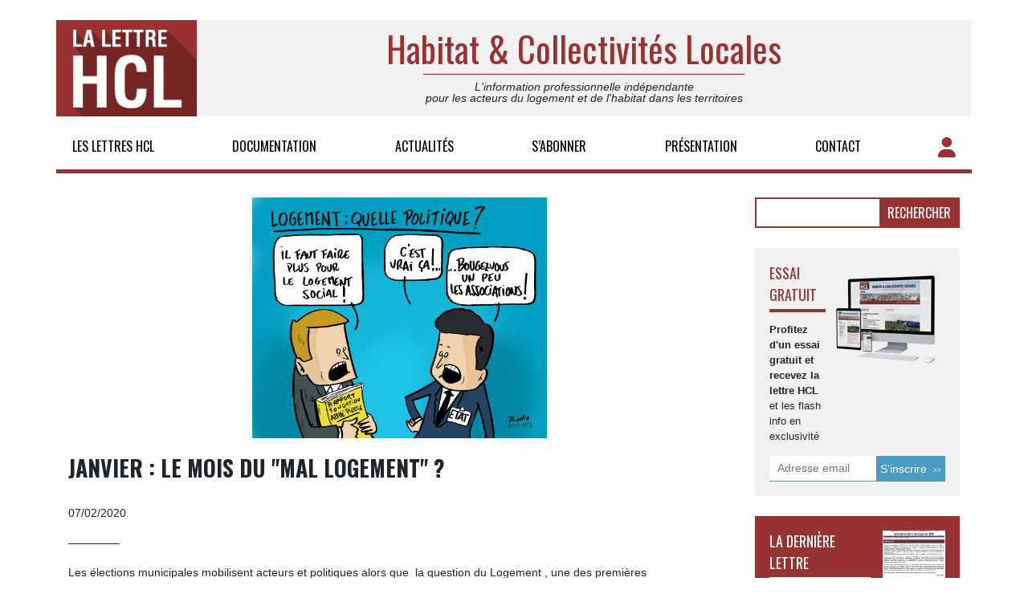

--- FILE ---
content_type: text/html; charset=UTF-8
request_url: https://www.habitat-collectivites-locales.info/janvier-le-mois-du-mal-logement/
body_size: 12633
content:
<!DOCTYPE html>
<html lang="fr">
<head>
	<!-- Google tag (gtag.js) -->
	<script async src="https://www.googletagmanager.com/gtag/js?id=G-5WB180NYB0"></script>
	<script>
	  window.dataLayer = window.dataLayer || [];
	  function gtag(){dataLayer.push(arguments);}
	  gtag('js', new Date());

	  gtag('config', 'G-5WB180NYB0');
	</script>
	<script src="https://www.google.com/recaptcha/api.js?render=6Lfaep4UAAAAAB__kACL0GM8_DQofa5SmB4Ts62C"></script>
    <meta charset="UTF-8">
    <meta http-equiv="X-UA-Compatible" content="IE=edge">
    <meta name="viewport" content="width=device-width, initial-scale=1, shrink-to-fit=no">
	<meta property="og:image" content="https://www.habitat-collectivites-locales.info/wp-content/uploads/2023/10/preview-1.png"/>

    
    <title>Janvier : le mois du &quot;mal logement&quot; ? - Habitat Collectivités Locales</title>

    <!-- Load Google Fonts -->
    <link rel="preconnect" href="https://fonts.googleapis.com">
    <link rel="preconnect" href="https://fonts.gstatic.com" crossorigin>
    <link href="https://fonts.googleapis.com/css2?family=Oswald:wght@200;400;700&display=swap" rel="stylesheet">
    <!-- Load FontAwesome -->
    <link rel="stylesheet" href="https://cdnjs.cloudflare.com/ajax/libs/font-awesome/6.1.1/css/all.min.css" integrity="sha512-KfkfwYDsLkIlwQp6LFnl8zNdLGxu9YAA1QvwINks4PhcElQSvqcyVLLD9aMhXd13uQjoXtEKNosOWaZqXgel0g==" crossorigin="anonymous" referrerpolicy="no-referrer" />

    <meta name='robots' content='index, follow, max-image-preview:large, max-snippet:-1, max-video-preview:-1' />

	<!-- This site is optimized with the Yoast SEO plugin v23.1 - https://yoast.com/wordpress/plugins/seo/ -->
	<link rel="canonical" href="https://www.habitat-collectivites-locales.info/janvier-le-mois-du-mal-logement/" />
	<meta property="og:locale" content="fr_FR" />
	<meta property="og:type" content="article" />
	<meta property="og:title" content="Janvier : le mois du &quot;mal logement&quot; ? - Habitat Collectivités Locales" />
	<meta property="og:description" content="Les élections municipales mobilisent acteurs et politiques alors que la question du Logement , une des premières préoccupations des Francais, ne semble guère émerger dans les débats actuels - à part les polémiques parisiennes ! Mais fin janvier, la Fondation Abbé Pierre et son traditionnel rapport, le 25ème cette année, nous rappellent quelques chiffres désolants (...)" />
	<meta property="og:url" content="https://www.habitat-collectivites-locales.info/janvier-le-mois-du-mal-logement/" />
	<meta property="og:site_name" content="Habitat Collectivités Locales" />
	<meta property="article:published_time" content="2020-02-07T07:37:28+00:00" />
	<meta name="author" content="lafusee" />
	<meta name="twitter:card" content="summary_large_image" />
	<meta name="twitter:label1" content="Écrit par" />
	<meta name="twitter:data1" content="lafusee" />
	<meta name="twitter:label2" content="Durée de lecture estimée" />
	<meta name="twitter:data2" content="5 minutes" />
	<script type="application/ld+json" class="yoast-schema-graph">{"@context":"https://schema.org","@graph":[{"@type":"Article","@id":"https://www.habitat-collectivites-locales.info/janvier-le-mois-du-mal-logement/#article","isPartOf":{"@id":"https://www.habitat-collectivites-locales.info/janvier-le-mois-du-mal-logement/"},"author":{"name":"lafusee","@id":"https://www.habitat-collectivites-locales.info/#/schema/person/ec7f0c4063b3ad27a85485d987adcac1"},"headline":"Janvier : le mois du &quot;mal logement&quot; ?","datePublished":"2020-02-07T07:37:28+00:00","dateModified":"2020-02-07T07:37:28+00:00","mainEntityOfPage":{"@id":"https://www.habitat-collectivites-locales.info/janvier-le-mois-du-mal-logement/"},"wordCount":941,"publisher":{"@id":"https://www.habitat-collectivites-locales.info/#organization"},"image":{"@id":"https://www.habitat-collectivites-locales.info/janvier-le-mois-du-mal-logement/#primaryimage"},"thumbnailUrl":"https://www.habitat-collectivites-locales.info/wp-content/uploads/2021/07/3361_1O-1.jpg","articleSection":["Actualités"],"inLanguage":"fr-FR"},{"@type":"WebPage","@id":"https://www.habitat-collectivites-locales.info/janvier-le-mois-du-mal-logement/","url":"https://www.habitat-collectivites-locales.info/janvier-le-mois-du-mal-logement/","name":"Janvier : le mois du &quot;mal logement&quot; ? - Habitat Collectivités Locales","isPartOf":{"@id":"https://www.habitat-collectivites-locales.info/#website"},"primaryImageOfPage":{"@id":"https://www.habitat-collectivites-locales.info/janvier-le-mois-du-mal-logement/#primaryimage"},"image":{"@id":"https://www.habitat-collectivites-locales.info/janvier-le-mois-du-mal-logement/#primaryimage"},"thumbnailUrl":"https://www.habitat-collectivites-locales.info/wp-content/uploads/2021/07/3361_1O-1.jpg","datePublished":"2020-02-07T07:37:28+00:00","dateModified":"2020-02-07T07:37:28+00:00","breadcrumb":{"@id":"https://www.habitat-collectivites-locales.info/janvier-le-mois-du-mal-logement/#breadcrumb"},"inLanguage":"fr-FR","potentialAction":[{"@type":"ReadAction","target":["https://www.habitat-collectivites-locales.info/janvier-le-mois-du-mal-logement/"]}]},{"@type":"ImageObject","inLanguage":"fr-FR","@id":"https://www.habitat-collectivites-locales.info/janvier-le-mois-du-mal-logement/#primaryimage","url":"https://www.habitat-collectivites-locales.info/wp-content/uploads/2021/07/3361_1O-1.jpg","contentUrl":"https://www.habitat-collectivites-locales.info/wp-content/uploads/2021/07/3361_1O-1.jpg","width":1200,"height":983},{"@type":"BreadcrumbList","@id":"https://www.habitat-collectivites-locales.info/janvier-le-mois-du-mal-logement/#breadcrumb","itemListElement":[{"@type":"ListItem","position":1,"name":"Accueil","item":"https://www.habitat-collectivites-locales.info/"},{"@type":"ListItem","position":2,"name":"Janvier : le mois du &quot;mal logement&quot; ?"}]},{"@type":"WebSite","@id":"https://www.habitat-collectivites-locales.info/#website","url":"https://www.habitat-collectivites-locales.info/","name":"Habitat Collectivités Locales","description":"L&#039;information professionnelle indépendante pour les acteurs du logement et de l&#039;habitat dans les territoires","publisher":{"@id":"https://www.habitat-collectivites-locales.info/#organization"},"potentialAction":[{"@type":"SearchAction","target":{"@type":"EntryPoint","urlTemplate":"https://www.habitat-collectivites-locales.info/?s={search_term_string}"},"query-input":"required name=search_term_string"}],"inLanguage":"fr-FR"},{"@type":"Organization","@id":"https://www.habitat-collectivites-locales.info/#organization","name":"Habitat & Collectivités Locales","url":"https://www.habitat-collectivites-locales.info/","logo":{"@type":"ImageObject","inLanguage":"fr-FR","@id":"https://www.habitat-collectivites-locales.info/#/schema/logo/image/","url":"https://www.habitat-collectivites-locales.info/wp-content/uploads/2022/06/logo_HCL.png","contentUrl":"https://www.habitat-collectivites-locales.info/wp-content/uploads/2022/06/logo_HCL.png","width":190,"height":130,"caption":"Habitat & Collectivités Locales"},"image":{"@id":"https://www.habitat-collectivites-locales.info/#/schema/logo/image/"}},{"@type":"Person","@id":"https://www.habitat-collectivites-locales.info/#/schema/person/ec7f0c4063b3ad27a85485d987adcac1","name":"lafusee","image":{"@type":"ImageObject","inLanguage":"fr-FR","@id":"https://www.habitat-collectivites-locales.info/#/schema/person/image/","url":"https://secure.gravatar.com/avatar/84d17715ac3ad5b074759e35ba69d19ca66843435a759986bf1318f15b9eb98a?s=96&d=mm&r=g","contentUrl":"https://secure.gravatar.com/avatar/84d17715ac3ad5b074759e35ba69d19ca66843435a759986bf1318f15b9eb98a?s=96&d=mm&r=g","caption":"lafusee"},"sameAs":["https://www.habitat-collectivites-locales.info"],"url":"https://www.habitat-collectivites-locales.info/author/lafusee/"}]}</script>
	<!-- / Yoast SEO plugin. -->


<link rel="alternate" title="oEmbed (JSON)" type="application/json+oembed" href="https://www.habitat-collectivites-locales.info/wp-json/oembed/1.0/embed?url=https%3A%2F%2Fwww.habitat-collectivites-locales.info%2Fjanvier-le-mois-du-mal-logement%2F" />
<link rel="alternate" title="oEmbed (XML)" type="text/xml+oembed" href="https://www.habitat-collectivites-locales.info/wp-json/oembed/1.0/embed?url=https%3A%2F%2Fwww.habitat-collectivites-locales.info%2Fjanvier-le-mois-du-mal-logement%2F&#038;format=xml" />
<style id='wp-img-auto-sizes-contain-inline-css' type='text/css'>
img:is([sizes=auto i],[sizes^="auto," i]){contain-intrinsic-size:3000px 1500px}
/*# sourceURL=wp-img-auto-sizes-contain-inline-css */
</style>
<style id='wp-emoji-styles-inline-css' type='text/css'>

	img.wp-smiley, img.emoji {
		display: inline !important;
		border: none !important;
		box-shadow: none !important;
		height: 1em !important;
		width: 1em !important;
		margin: 0 0.07em !important;
		vertical-align: -0.1em !important;
		background: none !important;
		padding: 0 !important;
	}
/*# sourceURL=wp-emoji-styles-inline-css */
</style>
<style id='wp-block-library-inline-css' type='text/css'>
:root{--wp-block-synced-color:#7a00df;--wp-block-synced-color--rgb:122,0,223;--wp-bound-block-color:var(--wp-block-synced-color);--wp-editor-canvas-background:#ddd;--wp-admin-theme-color:#007cba;--wp-admin-theme-color--rgb:0,124,186;--wp-admin-theme-color-darker-10:#006ba1;--wp-admin-theme-color-darker-10--rgb:0,107,160.5;--wp-admin-theme-color-darker-20:#005a87;--wp-admin-theme-color-darker-20--rgb:0,90,135;--wp-admin-border-width-focus:2px}@media (min-resolution:192dpi){:root{--wp-admin-border-width-focus:1.5px}}.wp-element-button{cursor:pointer}:root .has-very-light-gray-background-color{background-color:#eee}:root .has-very-dark-gray-background-color{background-color:#313131}:root .has-very-light-gray-color{color:#eee}:root .has-very-dark-gray-color{color:#313131}:root .has-vivid-green-cyan-to-vivid-cyan-blue-gradient-background{background:linear-gradient(135deg,#00d084,#0693e3)}:root .has-purple-crush-gradient-background{background:linear-gradient(135deg,#34e2e4,#4721fb 50%,#ab1dfe)}:root .has-hazy-dawn-gradient-background{background:linear-gradient(135deg,#faaca8,#dad0ec)}:root .has-subdued-olive-gradient-background{background:linear-gradient(135deg,#fafae1,#67a671)}:root .has-atomic-cream-gradient-background{background:linear-gradient(135deg,#fdd79a,#004a59)}:root .has-nightshade-gradient-background{background:linear-gradient(135deg,#330968,#31cdcf)}:root .has-midnight-gradient-background{background:linear-gradient(135deg,#020381,#2874fc)}:root{--wp--preset--font-size--normal:16px;--wp--preset--font-size--huge:42px}.has-regular-font-size{font-size:1em}.has-larger-font-size{font-size:2.625em}.has-normal-font-size{font-size:var(--wp--preset--font-size--normal)}.has-huge-font-size{font-size:var(--wp--preset--font-size--huge)}.has-text-align-center{text-align:center}.has-text-align-left{text-align:left}.has-text-align-right{text-align:right}.has-fit-text{white-space:nowrap!important}#end-resizable-editor-section{display:none}.aligncenter{clear:both}.items-justified-left{justify-content:flex-start}.items-justified-center{justify-content:center}.items-justified-right{justify-content:flex-end}.items-justified-space-between{justify-content:space-between}.screen-reader-text{border:0;clip-path:inset(50%);height:1px;margin:-1px;overflow:hidden;padding:0;position:absolute;width:1px;word-wrap:normal!important}.screen-reader-text:focus{background-color:#ddd;clip-path:none;color:#444;display:block;font-size:1em;height:auto;left:5px;line-height:normal;padding:15px 23px 14px;text-decoration:none;top:5px;width:auto;z-index:100000}html :where(.has-border-color){border-style:solid}html :where([style*=border-top-color]){border-top-style:solid}html :where([style*=border-right-color]){border-right-style:solid}html :where([style*=border-bottom-color]){border-bottom-style:solid}html :where([style*=border-left-color]){border-left-style:solid}html :where([style*=border-width]){border-style:solid}html :where([style*=border-top-width]){border-top-style:solid}html :where([style*=border-right-width]){border-right-style:solid}html :where([style*=border-bottom-width]){border-bottom-style:solid}html :where([style*=border-left-width]){border-left-style:solid}html :where(img[class*=wp-image-]){height:auto;max-width:100%}:where(figure){margin:0 0 1em}html :where(.is-position-sticky){--wp-admin--admin-bar--position-offset:var(--wp-admin--admin-bar--height,0px)}@media screen and (max-width:600px){html :where(.is-position-sticky){--wp-admin--admin-bar--position-offset:0px}}

/*# sourceURL=wp-block-library-inline-css */
</style><style id='global-styles-inline-css' type='text/css'>
:root{--wp--preset--aspect-ratio--square: 1;--wp--preset--aspect-ratio--4-3: 4/3;--wp--preset--aspect-ratio--3-4: 3/4;--wp--preset--aspect-ratio--3-2: 3/2;--wp--preset--aspect-ratio--2-3: 2/3;--wp--preset--aspect-ratio--16-9: 16/9;--wp--preset--aspect-ratio--9-16: 9/16;--wp--preset--color--black: #000000;--wp--preset--color--cyan-bluish-gray: #abb8c3;--wp--preset--color--white: #ffffff;--wp--preset--color--pale-pink: #f78da7;--wp--preset--color--vivid-red: #cf2e2e;--wp--preset--color--luminous-vivid-orange: #ff6900;--wp--preset--color--luminous-vivid-amber: #fcb900;--wp--preset--color--light-green-cyan: #7bdcb5;--wp--preset--color--vivid-green-cyan: #00d084;--wp--preset--color--pale-cyan-blue: #8ed1fc;--wp--preset--color--vivid-cyan-blue: #0693e3;--wp--preset--color--vivid-purple: #9b51e0;--wp--preset--gradient--vivid-cyan-blue-to-vivid-purple: linear-gradient(135deg,rgb(6,147,227) 0%,rgb(155,81,224) 100%);--wp--preset--gradient--light-green-cyan-to-vivid-green-cyan: linear-gradient(135deg,rgb(122,220,180) 0%,rgb(0,208,130) 100%);--wp--preset--gradient--luminous-vivid-amber-to-luminous-vivid-orange: linear-gradient(135deg,rgb(252,185,0) 0%,rgb(255,105,0) 100%);--wp--preset--gradient--luminous-vivid-orange-to-vivid-red: linear-gradient(135deg,rgb(255,105,0) 0%,rgb(207,46,46) 100%);--wp--preset--gradient--very-light-gray-to-cyan-bluish-gray: linear-gradient(135deg,rgb(238,238,238) 0%,rgb(169,184,195) 100%);--wp--preset--gradient--cool-to-warm-spectrum: linear-gradient(135deg,rgb(74,234,220) 0%,rgb(151,120,209) 20%,rgb(207,42,186) 40%,rgb(238,44,130) 60%,rgb(251,105,98) 80%,rgb(254,248,76) 100%);--wp--preset--gradient--blush-light-purple: linear-gradient(135deg,rgb(255,206,236) 0%,rgb(152,150,240) 100%);--wp--preset--gradient--blush-bordeaux: linear-gradient(135deg,rgb(254,205,165) 0%,rgb(254,45,45) 50%,rgb(107,0,62) 100%);--wp--preset--gradient--luminous-dusk: linear-gradient(135deg,rgb(255,203,112) 0%,rgb(199,81,192) 50%,rgb(65,88,208) 100%);--wp--preset--gradient--pale-ocean: linear-gradient(135deg,rgb(255,245,203) 0%,rgb(182,227,212) 50%,rgb(51,167,181) 100%);--wp--preset--gradient--electric-grass: linear-gradient(135deg,rgb(202,248,128) 0%,rgb(113,206,126) 100%);--wp--preset--gradient--midnight: linear-gradient(135deg,rgb(2,3,129) 0%,rgb(40,116,252) 100%);--wp--preset--font-size--small: 13px;--wp--preset--font-size--medium: 20px;--wp--preset--font-size--large: 36px;--wp--preset--font-size--x-large: 42px;--wp--preset--spacing--20: 0.44rem;--wp--preset--spacing--30: 0.67rem;--wp--preset--spacing--40: 1rem;--wp--preset--spacing--50: 1.5rem;--wp--preset--spacing--60: 2.25rem;--wp--preset--spacing--70: 3.38rem;--wp--preset--spacing--80: 5.06rem;--wp--preset--shadow--natural: 6px 6px 9px rgba(0, 0, 0, 0.2);--wp--preset--shadow--deep: 12px 12px 50px rgba(0, 0, 0, 0.4);--wp--preset--shadow--sharp: 6px 6px 0px rgba(0, 0, 0, 0.2);--wp--preset--shadow--outlined: 6px 6px 0px -3px rgb(255, 255, 255), 6px 6px rgb(0, 0, 0);--wp--preset--shadow--crisp: 6px 6px 0px rgb(0, 0, 0);}:where(.is-layout-flex){gap: 0.5em;}:where(.is-layout-grid){gap: 0.5em;}body .is-layout-flex{display: flex;}.is-layout-flex{flex-wrap: wrap;align-items: center;}.is-layout-flex > :is(*, div){margin: 0;}body .is-layout-grid{display: grid;}.is-layout-grid > :is(*, div){margin: 0;}:where(.wp-block-columns.is-layout-flex){gap: 2em;}:where(.wp-block-columns.is-layout-grid){gap: 2em;}:where(.wp-block-post-template.is-layout-flex){gap: 1.25em;}:where(.wp-block-post-template.is-layout-grid){gap: 1.25em;}.has-black-color{color: var(--wp--preset--color--black) !important;}.has-cyan-bluish-gray-color{color: var(--wp--preset--color--cyan-bluish-gray) !important;}.has-white-color{color: var(--wp--preset--color--white) !important;}.has-pale-pink-color{color: var(--wp--preset--color--pale-pink) !important;}.has-vivid-red-color{color: var(--wp--preset--color--vivid-red) !important;}.has-luminous-vivid-orange-color{color: var(--wp--preset--color--luminous-vivid-orange) !important;}.has-luminous-vivid-amber-color{color: var(--wp--preset--color--luminous-vivid-amber) !important;}.has-light-green-cyan-color{color: var(--wp--preset--color--light-green-cyan) !important;}.has-vivid-green-cyan-color{color: var(--wp--preset--color--vivid-green-cyan) !important;}.has-pale-cyan-blue-color{color: var(--wp--preset--color--pale-cyan-blue) !important;}.has-vivid-cyan-blue-color{color: var(--wp--preset--color--vivid-cyan-blue) !important;}.has-vivid-purple-color{color: var(--wp--preset--color--vivid-purple) !important;}.has-black-background-color{background-color: var(--wp--preset--color--black) !important;}.has-cyan-bluish-gray-background-color{background-color: var(--wp--preset--color--cyan-bluish-gray) !important;}.has-white-background-color{background-color: var(--wp--preset--color--white) !important;}.has-pale-pink-background-color{background-color: var(--wp--preset--color--pale-pink) !important;}.has-vivid-red-background-color{background-color: var(--wp--preset--color--vivid-red) !important;}.has-luminous-vivid-orange-background-color{background-color: var(--wp--preset--color--luminous-vivid-orange) !important;}.has-luminous-vivid-amber-background-color{background-color: var(--wp--preset--color--luminous-vivid-amber) !important;}.has-light-green-cyan-background-color{background-color: var(--wp--preset--color--light-green-cyan) !important;}.has-vivid-green-cyan-background-color{background-color: var(--wp--preset--color--vivid-green-cyan) !important;}.has-pale-cyan-blue-background-color{background-color: var(--wp--preset--color--pale-cyan-blue) !important;}.has-vivid-cyan-blue-background-color{background-color: var(--wp--preset--color--vivid-cyan-blue) !important;}.has-vivid-purple-background-color{background-color: var(--wp--preset--color--vivid-purple) !important;}.has-black-border-color{border-color: var(--wp--preset--color--black) !important;}.has-cyan-bluish-gray-border-color{border-color: var(--wp--preset--color--cyan-bluish-gray) !important;}.has-white-border-color{border-color: var(--wp--preset--color--white) !important;}.has-pale-pink-border-color{border-color: var(--wp--preset--color--pale-pink) !important;}.has-vivid-red-border-color{border-color: var(--wp--preset--color--vivid-red) !important;}.has-luminous-vivid-orange-border-color{border-color: var(--wp--preset--color--luminous-vivid-orange) !important;}.has-luminous-vivid-amber-border-color{border-color: var(--wp--preset--color--luminous-vivid-amber) !important;}.has-light-green-cyan-border-color{border-color: var(--wp--preset--color--light-green-cyan) !important;}.has-vivid-green-cyan-border-color{border-color: var(--wp--preset--color--vivid-green-cyan) !important;}.has-pale-cyan-blue-border-color{border-color: var(--wp--preset--color--pale-cyan-blue) !important;}.has-vivid-cyan-blue-border-color{border-color: var(--wp--preset--color--vivid-cyan-blue) !important;}.has-vivid-purple-border-color{border-color: var(--wp--preset--color--vivid-purple) !important;}.has-vivid-cyan-blue-to-vivid-purple-gradient-background{background: var(--wp--preset--gradient--vivid-cyan-blue-to-vivid-purple) !important;}.has-light-green-cyan-to-vivid-green-cyan-gradient-background{background: var(--wp--preset--gradient--light-green-cyan-to-vivid-green-cyan) !important;}.has-luminous-vivid-amber-to-luminous-vivid-orange-gradient-background{background: var(--wp--preset--gradient--luminous-vivid-amber-to-luminous-vivid-orange) !important;}.has-luminous-vivid-orange-to-vivid-red-gradient-background{background: var(--wp--preset--gradient--luminous-vivid-orange-to-vivid-red) !important;}.has-very-light-gray-to-cyan-bluish-gray-gradient-background{background: var(--wp--preset--gradient--very-light-gray-to-cyan-bluish-gray) !important;}.has-cool-to-warm-spectrum-gradient-background{background: var(--wp--preset--gradient--cool-to-warm-spectrum) !important;}.has-blush-light-purple-gradient-background{background: var(--wp--preset--gradient--blush-light-purple) !important;}.has-blush-bordeaux-gradient-background{background: var(--wp--preset--gradient--blush-bordeaux) !important;}.has-luminous-dusk-gradient-background{background: var(--wp--preset--gradient--luminous-dusk) !important;}.has-pale-ocean-gradient-background{background: var(--wp--preset--gradient--pale-ocean) !important;}.has-electric-grass-gradient-background{background: var(--wp--preset--gradient--electric-grass) !important;}.has-midnight-gradient-background{background: var(--wp--preset--gradient--midnight) !important;}.has-small-font-size{font-size: var(--wp--preset--font-size--small) !important;}.has-medium-font-size{font-size: var(--wp--preset--font-size--medium) !important;}.has-large-font-size{font-size: var(--wp--preset--font-size--large) !important;}.has-x-large-font-size{font-size: var(--wp--preset--font-size--x-large) !important;}
/*# sourceURL=global-styles-inline-css */
</style>

<style id='classic-theme-styles-inline-css' type='text/css'>
/*! This file is auto-generated */
.wp-block-button__link{color:#fff;background-color:#32373c;border-radius:9999px;box-shadow:none;text-decoration:none;padding:calc(.667em + 2px) calc(1.333em + 2px);font-size:1.125em}.wp-block-file__button{background:#32373c;color:#fff;text-decoration:none}
/*# sourceURL=/wp-includes/css/classic-themes.min.css */
</style>
<link rel='stylesheet' id='bootstrap-css' href='https://www.habitat-collectivites-locales.info/wp-content/themes/hcl/assets/css/bootstrap.min.css?ver=6.9' type='text/css' media='all' />
<link rel='stylesheet' id='layout-css' href='https://www.habitat-collectivites-locales.info/wp-content/themes/hcl/assets/css/layout.css?ver=6.9' type='text/css' media='all' />
<link rel='stylesheet' id='sidebar-css' href='https://www.habitat-collectivites-locales.info/wp-content/themes/hcl/assets/css/sidebar.css?ver=6.9' type='text/css' media='all' />
<link rel='stylesheet' id='page-css' href='https://www.habitat-collectivites-locales.info/wp-content/themes/hcl/assets/css/page.css?ver=6.9' type='text/css' media='all' />
<link rel='stylesheet' id='single-css' href='https://www.habitat-collectivites-locales.info/wp-content/themes/hcl/assets/css/single.css?ver=6.9' type='text/css' media='all' />
<link rel='stylesheet' id='login-widget-css' href='https://www.habitat-collectivites-locales.info/wp-content/themes/hcl/assets/css/widgets/login.css?ver=6.9' type='text/css' media='all' />
<link rel='stylesheet' id='search-widget-css' href='https://www.habitat-collectivites-locales.info/wp-content/themes/hcl/assets/css/widgets/search.css?ver=6.9' type='text/css' media='all' />
<link rel='stylesheet' id='subscribe-widget-css' href='https://www.habitat-collectivites-locales.info/wp-content/themes/hcl/assets/css/widgets/subscribe.css?ver=6.9' type='text/css' media='all' />
<link rel='stylesheet' id='last-letter-widget-css' href='https://www.habitat-collectivites-locales.info/wp-content/themes/hcl/assets/css/widgets/last-letter.css?ver=6.9' type='text/css' media='all' />
<link rel='stylesheet' id='last-news-widget-css' href='https://www.habitat-collectivites-locales.info/wp-content/themes/hcl/assets/css/widgets/last-news.css?ver=6.9' type='text/css' media='all' />
<link rel='stylesheet' id='socials-widget-css' href='https://www.habitat-collectivites-locales.info/wp-content/themes/hcl/assets/css/widgets/socials.css?ver=6.9' type='text/css' media='all' />
<link rel='stylesheet' id='home-css' href='https://www.habitat-collectivites-locales.info/wp-content/themes/hcl/assets/css/pages/home.css?ver=6.9' type='text/css' media='all' />
<link rel='stylesheet' id='letters-css' href='https://www.habitat-collectivites-locales.info/wp-content/themes/hcl/assets/css/pages/letters.css?ver=6.9' type='text/css' media='all' />
<link rel='stylesheet' id='documentation-css' href='https://www.habitat-collectivites-locales.info/wp-content/themes/hcl/assets/css/pages/documentation.css?ver=6.9' type='text/css' media='all' />
<link rel='stylesheet' id='news-css' href='https://www.habitat-collectivites-locales.info/wp-content/themes/hcl/assets/css/pages/news.css?ver=6.9' type='text/css' media='all' />
<link rel='stylesheet' id='subscribe-css' href='https://www.habitat-collectivites-locales.info/wp-content/themes/hcl/assets/css/pages/subscribe.css?ver=6.9' type='text/css' media='all' />
<link rel='stylesheet' id='search-css' href='https://www.habitat-collectivites-locales.info/wp-content/themes/hcl/assets/css/pages/search.css?ver=6.9' type='text/css' media='all' />
<script type="text/javascript" src="https://www.habitat-collectivites-locales.info/wp-includes/js/jquery/jquery.min.js?ver=3.7.1" id="jquery-core-js"></script>
<script type="text/javascript" src="https://www.habitat-collectivites-locales.info/wp-includes/js/jquery/jquery-migrate.min.js?ver=3.4.1" id="jquery-migrate-js"></script>
<link rel="https://api.w.org/" href="https://www.habitat-collectivites-locales.info/wp-json/" /><link rel="alternate" title="JSON" type="application/json" href="https://www.habitat-collectivites-locales.info/wp-json/wp/v2/posts/56900" /><link rel="EditURI" type="application/rsd+xml" title="RSD" href="https://www.habitat-collectivites-locales.info/xmlrpc.php?rsd" />
<meta name="generator" content="WordPress 6.9" />
<link rel='shortlink' href='https://www.habitat-collectivites-locales.info/?p=56900' />
<link rel="icon" href="https://www.habitat-collectivites-locales.info/wp-content/uploads/2022/05/cropped-favicon-32x32.png" sizes="32x32" />
<link rel="icon" href="https://www.habitat-collectivites-locales.info/wp-content/uploads/2022/05/cropped-favicon-192x192.png" sizes="192x192" />
<link rel="apple-touch-icon" href="https://www.habitat-collectivites-locales.info/wp-content/uploads/2022/05/cropped-favicon-180x180.png" />
<meta name="msapplication-TileImage" content="https://www.habitat-collectivites-locales.info/wp-content/uploads/2022/05/cropped-favicon-270x270.png" />
</head>
<body>
    <header class="header">
        <div class="container">
            <div class="row header__topbar">
                <div class="header__topbar__left">
                    <a href="/">
                        <img src="https://www.habitat-collectivites-locales.info/wp-content/themes/hcl/assets/img/logo.png" class="header__logo" alt="Logo Habitat Collectivités Locales" />
                    </a>
                </div>
                <div class="header__topbar__right">
                    <span class="header__topbar__title">Habitat & Collectivités Locales</span>
                    <hr class="header__topbar__separator" />
                    <p class="header__topbar__baseline">L'information professionnelle indépendante <br/> pour les acteurs du logement et de l'habitat dans les territoires</p>
                </div>
                <div class="header__topbar__right--mobile">
                    <i class="fa-solid fa-bars"></i>
                </div>
            </div>
            <div class="row header__navbar">
                <div class="menu-menu-principal-container"><ul id="menu-menu-principal" class="header__navigation"><li id="menu-item-32" class="menu-item menu-item-type-post_type menu-item-object-page menu-item-32"><a href="https://www.habitat-collectivites-locales.info/les-lettres-hcl/">Les lettres HCL</a></li>
<li id="menu-item-33" class="menu-item menu-item-type-post_type menu-item-object-page menu-item-33"><a href="https://www.habitat-collectivites-locales.info/documentation/">Documentation</a></li>
<li id="menu-item-42" class="menu-item menu-item-type-post_type menu-item-object-page menu-item-42"><a href="https://www.habitat-collectivites-locales.info/actualites/">Actualités</a></li>
<li id="menu-item-34" class="menu-item menu-item-type-post_type menu-item-object-page menu-item-34"><a href="https://www.habitat-collectivites-locales.info/sabonner/">S’abonner</a></li>
<li id="menu-item-35" class="menu-item menu-item-type-post_type menu-item-object-page menu-item-35"><a href="https://www.habitat-collectivites-locales.info/presentation/">Présentation</a></li>
<li id="menu-item-36" class="menu-item menu-item-type-post_type menu-item-object-page menu-item-36"><a href="https://www.habitat-collectivites-locales.info/contact/">Contact</a></li>
<li id="menu-item-58554" class="header__btn--mobile menu-item menu-item-type-post_type menu-item-object-page menu-item-58554"><a href="https://www.habitat-collectivites-locales.info/connexion/">Connexion</a></li>
</ul></div>                <a href="#" class="header__navbar__auth">
                    <i class="fa-solid fa-user"></i>
                </a>
            </div>
        </div>
    </header>

    <div class="header__navbar--mobile">
        <div class="menu-menu-principal-container"><ul id="menu-menu-principal-1" class="header__navigation--mobile"><li class="menu-item menu-item-type-post_type menu-item-object-page menu-item-32"><a href="https://www.habitat-collectivites-locales.info/les-lettres-hcl/">Les lettres HCL</a></li>
<li class="menu-item menu-item-type-post_type menu-item-object-page menu-item-33"><a href="https://www.habitat-collectivites-locales.info/documentation/">Documentation</a></li>
<li class="menu-item menu-item-type-post_type menu-item-object-page menu-item-42"><a href="https://www.habitat-collectivites-locales.info/actualites/">Actualités</a></li>
<li class="menu-item menu-item-type-post_type menu-item-object-page menu-item-34"><a href="https://www.habitat-collectivites-locales.info/sabonner/">S’abonner</a></li>
<li class="menu-item menu-item-type-post_type menu-item-object-page menu-item-35"><a href="https://www.habitat-collectivites-locales.info/presentation/">Présentation</a></li>
<li class="menu-item menu-item-type-post_type menu-item-object-page menu-item-36"><a href="https://www.habitat-collectivites-locales.info/contact/">Contact</a></li>
<li class="header__btn--mobile menu-item menu-item-type-post_type menu-item-object-page menu-item-58554"><a href="https://www.habitat-collectivites-locales.info/connexion/">Connexion</a></li>
</ul></div>    </div>
<div class="container">
    <div class="row">
        <div class="col-md-9">
            <img src="https://www.habitat-collectivites-locales.info/wp-content/uploads/2021/07/3361_1O-1.jpg" class="single__thumbnail" alt="Illustration de l'article">
            <h1 class="single__title">Janvier : le mois du &quot;mal logement&quot; ?</h1>
            <div class="single__content">
                <p>07/02/2020</p>
<p>&#8212;&#8212;&#8212;&#8212;&#8211;</p>
<p>Les élections municipales mobilisent acteurs et politiques alors que  la question du Logement , une des premières préoccupations des Francais,  ne semble guère émerger dans les débats actuels &#8211; à part les polémiques parisiennes  ! Mais fin janvier, la Fondation Abbé Pierre et son traditionnel rapport, le 25ème cette année, nous rappellent quelques chiffres désolants (&#8230;)</p>
<p>Bref, voici les éditos de la Lettre HCL de ce début 2020.</p>
<p>&#8212;&#8212;</p>
<p><strong>Editorial Lettre HCL 509 du 13/01/2020</strong></p>
<p>On entre en phase très concrète de campagne pour les municipales (et leur corollaire « communautaire ») et l’on voit bien que le Logement, souvent, est un sujet majeur en zone urbaine : les exemples de Paris et Marseille l’illustrent. Hélas, il faut de la polémique pour que le thème émerge dans le débat public. Hausse des prix ici, habitat indigne là… et quelques contradictions que relève justement le crayon de Rodho !</p>
<p>Les rapports entre l’Etat central et les collectivités sont à nouveau au menu avec le projet de loi dit 3D qui serait mis en consultation de manière inédite selon la ministre Jacqueline Gourault. Ce n’est pas gagné si on en croit l’Adcf (les Communautés de France) au moins pour ce qui est de la politique Logement (lire le court article en rubrique « Réforme des institutions locales »).</p>
<p>Et puis, le début d’an neuf n’est pas que l’occasion des vœux (et cérémonies plus ou moins sobres), c’est aussi le moment de faire le point sur certains sujets. Notre « petit » dossier de la semaine est consacré aux regroupements de bailleurs : ça avance et il y a même des surprises !</p>
<p>&#8212;&#8212;&#8212;&#8212;&#8212;&#8212;&#8212;&#8212;&#8212;&#8212;&#8212;&#8212;&#8212;-</p>
<p><strong>Editorial Lettre HCL 510 du 20/01/2020</strong></p>
<p>Une semaine qui aura été calme malgré les polémiques (nouvelles) du moment : la proposition de la Fnaim d’un fichier des locataires mauvais payeurs, le séquestre « obligatoire » du dépôt de garantie locatif chez un professionnel de l’immobilier imaginé par le jeune député <em>macronien</em> <a href=http://www2.assemblee-nationale.fr/deputes/fiche/OMC_PA719520>Nogal</a> (qui veut se faire un nom dans le secteur du logement, de l’immobilier) et le « retour » de l’ancien ministre de la Ville, Jean-Louis Borloo qui dézingue le <a href=https://www.cget.gouv.fr/actualites/une-carte-interactive-pour-suivre-le-npnru>NPNRU</a> en dénonçant – selon lui &#8211; l’inaction gouvernementale !</p>
<p>L’enchainement des cérémonies de vœux n’est pas terminé et les acteurs et institutions restent sous le coup des mouvements sociaux, de la vivacité de la contestation du Pouvoir (des pouvoirs ?) avec, pour presque tous, les incertitudes (et les campagnes) électorales qui ne sont guère propices à l’action. Normal.</p>
<p>&#8212;&#8212;&#8212;&#8212;&#8212;&#8212;&#8212;&#8212;&#8212;&#8212;&#8212;&#8212;-</p>
<p><strong>Editorial Lettre HCL 511 du 27/01/2020</strong></p>
<p>Quel contraste ! Et votre lettre contribue aussi à le souligner.</p>
<p>Ce gouvernement est régulièrement critiqué pour sa politique Logement alors que ses vrais succès (enfin, réussites en cours) sont peu ou pas portés à son crédit. La montée en puissance de l’Anah et les moyens donnés au « Logement d’abord » en sont l’exemple.</p>
<p>Le Mouvement HLM est taxé d’immobilisme et ne soulève guère l’enthousiasme, en interne comme en externe, alors que les initiatives et réalisations de terrain sont légion, inventives, et surtout utiles !</p>
<p>Action Logement, après avoir réussi la première étape de sa réforme s’enlise dans des querelles internes, une gouvernance ou les ego et jeux de pouvoirs priment largement sur l’intérêt général dont l’organisation paritaire se revendique. Et pourtant, durant « les affaires »,  le travail, ici et là, avance. Sa production HLM est remarquable et des opérations innovantes voient le jour comme par exemple <em>Dignéo</em> à Marignane.</p>
<p>Les élus locaux le reconnaissent, le Logement n’est pas (hormis à Paris et sur un mode polémique) un des grands thèmes de la campagne des municipales et pourtant, l’urbanisme et les nouvelles constructions le sont presque toujours… comme le précisent les « grands élus » de France urbaine à HCL…</p>
<p>Quel contraste !</p>
<p>&#8212;&#8212;&#8212;&#8212;&#8212;-</p>
<p><strong>Editorial Lettre HCL 512 du 03/02/2020</strong></p>
<p>A un petit jour près, on aurait pu gloser sur cette date palindrome du 2 février 2020 (02 02 2020) mais votre Lettre HCL paraît le lundi, ce jour étant bien le 3 février ! Beaucoup de choses dans votre Lettre justement.</p>
<p>Pas mal de chiffres et de présentations officielles sous leur meilleur jour, c’est normal pour nos gouvernants qui se font bousculer depuis la malheureuse proposition politique du fameux « choc de l’offre » !</p>
<p>Et puis cette semaine aura été celle de la traditionnelle présentation du rapport de la Fondation Abbé Pierre sur le Mal-Logement. Au-delà des constats et des dénonciations utiles là où ça ne va pas (et les exemples sont hélas très nombreux), le thème, le focus cette année porte sur les ménages d’une personne seule  ce groupe est désormais le premier en France et constitue plus du tiers des ménages alors que le traditionnel Papa, Maman et 2 enfants n’en représente plus guère que 12% ! Les impacts en matière de politique Logement sont variés et particulièrement importants, encore plus lorsque d’autres difficultés sociales et financières conduisent inéluctablement à des conditions dégradées de logement. Et il ne semble guère que la société ait bien intégré ces bouleversements, à l’instar de celui du vieillissement de la population.</p>
<p>Enfin, on ne tirera pas ici sur l’ambulance, ce candidat à la mairie de Paris, ex ministre <em>Macronien</em>, qui promet une prime de 100 000 euros pour aider à l’accession à la propriété…</p>
<p>=============</p>
            </div>
        </div>
        <div class="col-md-3">
            
<ul id="sidebar">
    <!-- WIDGET LOGIN -->
    <div class="widget widget__login">
                    <span class="widget__login__title">Identifiez-vous</span>
            <div class="widget__login__form">
                <form name="loginform" id="loginform" action="https://www.habitat-collectivites-locales.info/wp-login.php" method="post"><p class="login-username">
				<label for="user_login">Identifiant ou adresse e-mail</label>
				<input type="text" name="log" id="user_login" autocomplete="username" class="input" value="" size="20" />
			</p><p class="login-password">
				<label for="user_pass">Mot de passe</label>
				<input type="password" name="pwd" id="user_pass" autocomplete="current-password" spellcheck="false" class="input" value="" size="20" />
			</p><p class="login-remember"><label><input name="rememberme" type="checkbox" id="rememberme" value="forever" /> Se souvenir de moi</label></p><p class="login-submit">
				<input type="submit" name="wp-submit" id="wp-submit" class="button button-primary" value="Se connecter" />
				<input type="hidden" name="redirect_to" value="https://www.habitat-collectivites-locales.info/janvier-le-mois-du-mal-logement/" />
			</p></form>            </div>
            </div>
    <!-- WIDGET SEARCH -->
    <div class="widget widget_search"><form role="search" method="get" id="searchform" class="searchform" action="https://www.habitat-collectivites-locales.info/">
				<div>
					<label class="screen-reader-text" for="s">Rechercher :</label>
					<input type="text" value="" name="s" id="s" />
					<input type="submit" id="searchsubmit" value="Rechercher" />
				</div>
			</form></div>    <!-- WIDGET SUBSCRIBE -->
    <div class="widget widget__subscribe">
        <div class="widget__subscribe__top">
            <div class="widget__subscribe__left">
                <span class="widget__subscribe__title">Essai gratuit</span>
                <span class="widget__subscribe__content"><strong>Profitez d'un essai gratuit et recevez la lettre HCL</strong> et les flash info en exclusivité</span>
            </div>
            <div class="widget__subscribe__right">
                <img src="https://www.habitat-collectivites-locales.info/wp-content/themes/hcl/assets/img/devices3.png" alt="devices" class="widget__subscribe__img">
            </div>
        </div>
        <div class="widget__subscribe__form">
            <form id="widget__subscribe__form">
                <div class="widget__subscribe__form__group">
                    <input type="email" class="widget__subscribe__form__input" name="email"  placeholder="Adresse email" required>
                    <button type="submit" class="widget__subscribe__form__button">S'inscrire</button>
                </div>
            </form>

            <script type="text/javascript">
                (function($) {
                    $(document).ready(function() {
                        $('#widget__subscribe__form').on('submit', function(e) {
                            e.preventDefault();

                            // Get email
                            let email = $(this).find('input[name="email"]').val();

                            // Redirect to subscribe page
                            location.href = `/sabonner/?email=${email}#subscribe__free_try`;
                        });
                    });
                })(jQuery);
            </script>
        </div>
    </div>
    <!-- WIDGET LAST LETTER -->

    
            <div class="widget widget__last_letter">
            <div class="widget__last_letter__left">
                <span class="widget__last_letter__title">La dernière lettre</span>
                <span class="widget__last_letter__number">Lettre 795</span>
            
                                    <a href="/les-lettres-hcl/" class="widget__last_letter__button">Voir toutes les lettres</a>
                            </div>
            <div class="widget__last-letter__right">
                                    <div class="widget__last_letter__thumbnail">
                        <img src="https://www.habitat-collectivites-locales.info/wp-content/uploads/2026/01/Capture-decran-2026-01-26-a-19.03.37.png" alt="">
                        <div class="widget__last-letter__lock__block">
                            <i title="Vous devez vous identifier et avoir un abonnement valide pour accéder à ce fichier" class="fas fa-lock widget__last-letter__lock" style="float: right"></i>
                        </div>
                    </div>
                            </div>
        </div>
    
    <!-- WIDGET TWITTER -->
    <!--<div class="widget widget__socials">
        <h2 class="widget__socials__title">
            <span class="sidebar__title">Suivez-nous</span>
        </h2>
        <div class="widget__socials__content">
            <a class="twitter-timeline" href="https://twitter.com/guy_lemee?ref_src=twsrc%5Etfw">Twitter</a>
        </div>
    </div>
    -->
</ul>        </div>
    </div>
</div>

    <footer class="footer">
        <div class="container">
            <div class="row">
                <div class="col-md-7">
                    <div class="menu-menu-de-pied-de-page-container"><ul id="menu-menu-de-pied-de-page" class="footer__navigation"><li id="menu-item-37" class="menu-item menu-item-type-post_type menu-item-object-page menu-item-37"><a href="https://www.habitat-collectivites-locales.info/les-lettres-hcl/">Les lettres HCL</a></li>
<li id="menu-item-38" class="menu-item menu-item-type-post_type menu-item-object-page menu-item-38"><a href="https://www.habitat-collectivites-locales.info/documentation/">Documentation</a></li>
<li id="menu-item-41" class="menu-item menu-item-type-post_type menu-item-object-page menu-item-41"><a href="https://www.habitat-collectivites-locales.info/actualites/">Actualités</a></li>
<li id="menu-item-39" class="menu-item menu-item-type-post_type menu-item-object-page menu-item-39"><a href="https://www.habitat-collectivites-locales.info/sabonner/">S’abonner</a></li>
<li id="menu-item-40" class="menu-item menu-item-type-post_type menu-item-object-page menu-item-40"><a href="https://www.habitat-collectivites-locales.info/presentation/">Présentation</a></li>
</ul></div>                    <div class="footer__terms">
                        <p>L'utilisation de ce site entraîne votre acceptation des <a href="https://www.habitat-collectivites-locales.info/conditions-generales/">Conditions Générales d'Utilisation</a> et de la <a href="https://www.habitat-collectivites-locales.info/politique-de-confidentialite/">Politique de confidentialité</a> et des <a href="https://www.habitat-collectivites-locales.info/cookies/">Cookies</a>.</p>

                        <p>Ⓒ 2025 HCL. Tous droits réservés.</p>
                    </div>
                </div>
                <div class="col-md-5">
                    <a href="/contact" class="footer__contact__link">Contactez-nous</a>
                    <div class="footer__freetry__widget">
                        <span class="footer__freetry__title">Essai gratuit</span>
                        <hr class="footer__freetry__separator" />
                        <p class="footer__freetry__description"><strong>Profitez d'un essai gratuit et recevez la lettre HCL</strong> et les flash info en exclusivité</p>
                        <form id="footer__freetry__form" class="footer__freetry__form">
                            <div class="form-group">
                                <input type="text" class="footer__freetry__form__input" name="email" placeholder="Adresse email" />
                                <input type="submit" class="footer__freetry__form__button" value="S'inscrire" />
                            </div>
                        </form>
                    </div>
                    <div class="footer__socials">
                        <a href="https://www.linkedin.com/company/lettre-habitat-collectivites-locales-info/" class="footer__social" target="_blank"><i class="fa-brands fa-linkedin"></i></a>
                        <a href="https://twitter.com/guy_lemee?lang=fr" class="footer__social" target="_blank"><i class="fa-brands fa-twitter-square"></i></a>
                    </div>
                </div>
            </div>
        </div>    
    </footer>

    <script type="text/javascript">
        (function($) {
            $(document).ready(function() {
                $('#footer__freetry__form').on('submit', function(e) {
                    e.preventDefault();

                    // Get email
                    let email = $(this).find('input[name="email"]').val();

                    // Redirect to subscribe page
                    location.href = `https://habitat-collectivites-locales.info/sabonner/?email=${email}#subscribe__free_try`;
                });
            });
        })(jQuery);
    </script>

    <script>
        window.axeptioSettings = {
        clientId: "6286566c3c226b3821703ed8",
        };
        (function(d, s) {
        var t = d.getElementsByTagName(s)[0], e = d.createElement(s);
        e.async = true; e.src = "//static.axept.io/sdk.js";
        t.parentNode.insertBefore(e, t);
        })(document, "script");
    </script>

    <script async src="https://platform.twitter.com/widgets.js" charset="utf-8"></script>

    <script type="speculationrules">
{"prefetch":[{"source":"document","where":{"and":[{"href_matches":"/*"},{"not":{"href_matches":["/wp-*.php","/wp-admin/*","/wp-content/uploads/*","/wp-content/*","/wp-content/plugins/*","/wp-content/themes/hcl/*","/*\\?(.+)"]}},{"not":{"selector_matches":"a[rel~=\"nofollow\"]"}},{"not":{"selector_matches":".no-prefetch, .no-prefetch a"}}]},"eagerness":"conservative"}]}
</script>
<script type="text/javascript" src="https://www.habitat-collectivites-locales.info/wp-content/themes/hcl/assets/js/bootstrap.min.js?ver=1.1" id="bootstrap-js"></script>
<script type="text/javascript" src="https://www.habitat-collectivites-locales.info/wp-content/themes/hcl/assets/js/popper.min.js?ver=1.1" id="popper-js"></script>
<script type="text/javascript" src="https://www.habitat-collectivites-locales.info/wp-content/themes/hcl/assets/js/script.js?ver=1.1" id="script-js"></script>
<script id="wp-emoji-settings" type="application/json">
{"baseUrl":"https://s.w.org/images/core/emoji/17.0.2/72x72/","ext":".png","svgUrl":"https://s.w.org/images/core/emoji/17.0.2/svg/","svgExt":".svg","source":{"concatemoji":"https://www.habitat-collectivites-locales.info/wp-includes/js/wp-emoji-release.min.js?ver=6.9"}}
</script>
<script type="module">
/* <![CDATA[ */
/*! This file is auto-generated */
const a=JSON.parse(document.getElementById("wp-emoji-settings").textContent),o=(window._wpemojiSettings=a,"wpEmojiSettingsSupports"),s=["flag","emoji"];function i(e){try{var t={supportTests:e,timestamp:(new Date).valueOf()};sessionStorage.setItem(o,JSON.stringify(t))}catch(e){}}function c(e,t,n){e.clearRect(0,0,e.canvas.width,e.canvas.height),e.fillText(t,0,0);t=new Uint32Array(e.getImageData(0,0,e.canvas.width,e.canvas.height).data);e.clearRect(0,0,e.canvas.width,e.canvas.height),e.fillText(n,0,0);const a=new Uint32Array(e.getImageData(0,0,e.canvas.width,e.canvas.height).data);return t.every((e,t)=>e===a[t])}function p(e,t){e.clearRect(0,0,e.canvas.width,e.canvas.height),e.fillText(t,0,0);var n=e.getImageData(16,16,1,1);for(let e=0;e<n.data.length;e++)if(0!==n.data[e])return!1;return!0}function u(e,t,n,a){switch(t){case"flag":return n(e,"\ud83c\udff3\ufe0f\u200d\u26a7\ufe0f","\ud83c\udff3\ufe0f\u200b\u26a7\ufe0f")?!1:!n(e,"\ud83c\udde8\ud83c\uddf6","\ud83c\udde8\u200b\ud83c\uddf6")&&!n(e,"\ud83c\udff4\udb40\udc67\udb40\udc62\udb40\udc65\udb40\udc6e\udb40\udc67\udb40\udc7f","\ud83c\udff4\u200b\udb40\udc67\u200b\udb40\udc62\u200b\udb40\udc65\u200b\udb40\udc6e\u200b\udb40\udc67\u200b\udb40\udc7f");case"emoji":return!a(e,"\ud83e\u1fac8")}return!1}function f(e,t,n,a){let r;const o=(r="undefined"!=typeof WorkerGlobalScope&&self instanceof WorkerGlobalScope?new OffscreenCanvas(300,150):document.createElement("canvas")).getContext("2d",{willReadFrequently:!0}),s=(o.textBaseline="top",o.font="600 32px Arial",{});return e.forEach(e=>{s[e]=t(o,e,n,a)}),s}function r(e){var t=document.createElement("script");t.src=e,t.defer=!0,document.head.appendChild(t)}a.supports={everything:!0,everythingExceptFlag:!0},new Promise(t=>{let n=function(){try{var e=JSON.parse(sessionStorage.getItem(o));if("object"==typeof e&&"number"==typeof e.timestamp&&(new Date).valueOf()<e.timestamp+604800&&"object"==typeof e.supportTests)return e.supportTests}catch(e){}return null}();if(!n){if("undefined"!=typeof Worker&&"undefined"!=typeof OffscreenCanvas&&"undefined"!=typeof URL&&URL.createObjectURL&&"undefined"!=typeof Blob)try{var e="postMessage("+f.toString()+"("+[JSON.stringify(s),u.toString(),c.toString(),p.toString()].join(",")+"));",a=new Blob([e],{type:"text/javascript"});const r=new Worker(URL.createObjectURL(a),{name:"wpTestEmojiSupports"});return void(r.onmessage=e=>{i(n=e.data),r.terminate(),t(n)})}catch(e){}i(n=f(s,u,c,p))}t(n)}).then(e=>{for(const n in e)a.supports[n]=e[n],a.supports.everything=a.supports.everything&&a.supports[n],"flag"!==n&&(a.supports.everythingExceptFlag=a.supports.everythingExceptFlag&&a.supports[n]);var t;a.supports.everythingExceptFlag=a.supports.everythingExceptFlag&&!a.supports.flag,a.supports.everything||((t=a.source||{}).concatemoji?r(t.concatemoji):t.wpemoji&&t.twemoji&&(r(t.twemoji),r(t.wpemoji)))});
//# sourceURL=https://www.habitat-collectivites-locales.info/wp-includes/js/wp-emoji-loader.min.js
/* ]]> */
</script>
</body>
</html>
<!-- Dynamic page generated in 0.730 seconds. -->
<!-- Cached page generated by WP-Super-Cache on 2026-01-31 02:06:56 -->

<!-- super cache -->

--- FILE ---
content_type: text/html; charset=utf-8
request_url: https://www.google.com/recaptcha/api2/anchor?ar=1&k=6Lfaep4UAAAAAB__kACL0GM8_DQofa5SmB4Ts62C&co=aHR0cHM6Ly93d3cuaGFiaXRhdC1jb2xsZWN0aXZpdGVzLWxvY2FsZXMuaW5mbzo0NDM.&hl=en&v=N67nZn4AqZkNcbeMu4prBgzg&size=invisible&anchor-ms=20000&execute-ms=30000&cb=78qbixc5ssgm
body_size: 49056
content:
<!DOCTYPE HTML><html dir="ltr" lang="en"><head><meta http-equiv="Content-Type" content="text/html; charset=UTF-8">
<meta http-equiv="X-UA-Compatible" content="IE=edge">
<title>reCAPTCHA</title>
<style type="text/css">
/* cyrillic-ext */
@font-face {
  font-family: 'Roboto';
  font-style: normal;
  font-weight: 400;
  font-stretch: 100%;
  src: url(//fonts.gstatic.com/s/roboto/v48/KFO7CnqEu92Fr1ME7kSn66aGLdTylUAMa3GUBHMdazTgWw.woff2) format('woff2');
  unicode-range: U+0460-052F, U+1C80-1C8A, U+20B4, U+2DE0-2DFF, U+A640-A69F, U+FE2E-FE2F;
}
/* cyrillic */
@font-face {
  font-family: 'Roboto';
  font-style: normal;
  font-weight: 400;
  font-stretch: 100%;
  src: url(//fonts.gstatic.com/s/roboto/v48/KFO7CnqEu92Fr1ME7kSn66aGLdTylUAMa3iUBHMdazTgWw.woff2) format('woff2');
  unicode-range: U+0301, U+0400-045F, U+0490-0491, U+04B0-04B1, U+2116;
}
/* greek-ext */
@font-face {
  font-family: 'Roboto';
  font-style: normal;
  font-weight: 400;
  font-stretch: 100%;
  src: url(//fonts.gstatic.com/s/roboto/v48/KFO7CnqEu92Fr1ME7kSn66aGLdTylUAMa3CUBHMdazTgWw.woff2) format('woff2');
  unicode-range: U+1F00-1FFF;
}
/* greek */
@font-face {
  font-family: 'Roboto';
  font-style: normal;
  font-weight: 400;
  font-stretch: 100%;
  src: url(//fonts.gstatic.com/s/roboto/v48/KFO7CnqEu92Fr1ME7kSn66aGLdTylUAMa3-UBHMdazTgWw.woff2) format('woff2');
  unicode-range: U+0370-0377, U+037A-037F, U+0384-038A, U+038C, U+038E-03A1, U+03A3-03FF;
}
/* math */
@font-face {
  font-family: 'Roboto';
  font-style: normal;
  font-weight: 400;
  font-stretch: 100%;
  src: url(//fonts.gstatic.com/s/roboto/v48/KFO7CnqEu92Fr1ME7kSn66aGLdTylUAMawCUBHMdazTgWw.woff2) format('woff2');
  unicode-range: U+0302-0303, U+0305, U+0307-0308, U+0310, U+0312, U+0315, U+031A, U+0326-0327, U+032C, U+032F-0330, U+0332-0333, U+0338, U+033A, U+0346, U+034D, U+0391-03A1, U+03A3-03A9, U+03B1-03C9, U+03D1, U+03D5-03D6, U+03F0-03F1, U+03F4-03F5, U+2016-2017, U+2034-2038, U+203C, U+2040, U+2043, U+2047, U+2050, U+2057, U+205F, U+2070-2071, U+2074-208E, U+2090-209C, U+20D0-20DC, U+20E1, U+20E5-20EF, U+2100-2112, U+2114-2115, U+2117-2121, U+2123-214F, U+2190, U+2192, U+2194-21AE, U+21B0-21E5, U+21F1-21F2, U+21F4-2211, U+2213-2214, U+2216-22FF, U+2308-230B, U+2310, U+2319, U+231C-2321, U+2336-237A, U+237C, U+2395, U+239B-23B7, U+23D0, U+23DC-23E1, U+2474-2475, U+25AF, U+25B3, U+25B7, U+25BD, U+25C1, U+25CA, U+25CC, U+25FB, U+266D-266F, U+27C0-27FF, U+2900-2AFF, U+2B0E-2B11, U+2B30-2B4C, U+2BFE, U+3030, U+FF5B, U+FF5D, U+1D400-1D7FF, U+1EE00-1EEFF;
}
/* symbols */
@font-face {
  font-family: 'Roboto';
  font-style: normal;
  font-weight: 400;
  font-stretch: 100%;
  src: url(//fonts.gstatic.com/s/roboto/v48/KFO7CnqEu92Fr1ME7kSn66aGLdTylUAMaxKUBHMdazTgWw.woff2) format('woff2');
  unicode-range: U+0001-000C, U+000E-001F, U+007F-009F, U+20DD-20E0, U+20E2-20E4, U+2150-218F, U+2190, U+2192, U+2194-2199, U+21AF, U+21E6-21F0, U+21F3, U+2218-2219, U+2299, U+22C4-22C6, U+2300-243F, U+2440-244A, U+2460-24FF, U+25A0-27BF, U+2800-28FF, U+2921-2922, U+2981, U+29BF, U+29EB, U+2B00-2BFF, U+4DC0-4DFF, U+FFF9-FFFB, U+10140-1018E, U+10190-1019C, U+101A0, U+101D0-101FD, U+102E0-102FB, U+10E60-10E7E, U+1D2C0-1D2D3, U+1D2E0-1D37F, U+1F000-1F0FF, U+1F100-1F1AD, U+1F1E6-1F1FF, U+1F30D-1F30F, U+1F315, U+1F31C, U+1F31E, U+1F320-1F32C, U+1F336, U+1F378, U+1F37D, U+1F382, U+1F393-1F39F, U+1F3A7-1F3A8, U+1F3AC-1F3AF, U+1F3C2, U+1F3C4-1F3C6, U+1F3CA-1F3CE, U+1F3D4-1F3E0, U+1F3ED, U+1F3F1-1F3F3, U+1F3F5-1F3F7, U+1F408, U+1F415, U+1F41F, U+1F426, U+1F43F, U+1F441-1F442, U+1F444, U+1F446-1F449, U+1F44C-1F44E, U+1F453, U+1F46A, U+1F47D, U+1F4A3, U+1F4B0, U+1F4B3, U+1F4B9, U+1F4BB, U+1F4BF, U+1F4C8-1F4CB, U+1F4D6, U+1F4DA, U+1F4DF, U+1F4E3-1F4E6, U+1F4EA-1F4ED, U+1F4F7, U+1F4F9-1F4FB, U+1F4FD-1F4FE, U+1F503, U+1F507-1F50B, U+1F50D, U+1F512-1F513, U+1F53E-1F54A, U+1F54F-1F5FA, U+1F610, U+1F650-1F67F, U+1F687, U+1F68D, U+1F691, U+1F694, U+1F698, U+1F6AD, U+1F6B2, U+1F6B9-1F6BA, U+1F6BC, U+1F6C6-1F6CF, U+1F6D3-1F6D7, U+1F6E0-1F6EA, U+1F6F0-1F6F3, U+1F6F7-1F6FC, U+1F700-1F7FF, U+1F800-1F80B, U+1F810-1F847, U+1F850-1F859, U+1F860-1F887, U+1F890-1F8AD, U+1F8B0-1F8BB, U+1F8C0-1F8C1, U+1F900-1F90B, U+1F93B, U+1F946, U+1F984, U+1F996, U+1F9E9, U+1FA00-1FA6F, U+1FA70-1FA7C, U+1FA80-1FA89, U+1FA8F-1FAC6, U+1FACE-1FADC, U+1FADF-1FAE9, U+1FAF0-1FAF8, U+1FB00-1FBFF;
}
/* vietnamese */
@font-face {
  font-family: 'Roboto';
  font-style: normal;
  font-weight: 400;
  font-stretch: 100%;
  src: url(//fonts.gstatic.com/s/roboto/v48/KFO7CnqEu92Fr1ME7kSn66aGLdTylUAMa3OUBHMdazTgWw.woff2) format('woff2');
  unicode-range: U+0102-0103, U+0110-0111, U+0128-0129, U+0168-0169, U+01A0-01A1, U+01AF-01B0, U+0300-0301, U+0303-0304, U+0308-0309, U+0323, U+0329, U+1EA0-1EF9, U+20AB;
}
/* latin-ext */
@font-face {
  font-family: 'Roboto';
  font-style: normal;
  font-weight: 400;
  font-stretch: 100%;
  src: url(//fonts.gstatic.com/s/roboto/v48/KFO7CnqEu92Fr1ME7kSn66aGLdTylUAMa3KUBHMdazTgWw.woff2) format('woff2');
  unicode-range: U+0100-02BA, U+02BD-02C5, U+02C7-02CC, U+02CE-02D7, U+02DD-02FF, U+0304, U+0308, U+0329, U+1D00-1DBF, U+1E00-1E9F, U+1EF2-1EFF, U+2020, U+20A0-20AB, U+20AD-20C0, U+2113, U+2C60-2C7F, U+A720-A7FF;
}
/* latin */
@font-face {
  font-family: 'Roboto';
  font-style: normal;
  font-weight: 400;
  font-stretch: 100%;
  src: url(//fonts.gstatic.com/s/roboto/v48/KFO7CnqEu92Fr1ME7kSn66aGLdTylUAMa3yUBHMdazQ.woff2) format('woff2');
  unicode-range: U+0000-00FF, U+0131, U+0152-0153, U+02BB-02BC, U+02C6, U+02DA, U+02DC, U+0304, U+0308, U+0329, U+2000-206F, U+20AC, U+2122, U+2191, U+2193, U+2212, U+2215, U+FEFF, U+FFFD;
}
/* cyrillic-ext */
@font-face {
  font-family: 'Roboto';
  font-style: normal;
  font-weight: 500;
  font-stretch: 100%;
  src: url(//fonts.gstatic.com/s/roboto/v48/KFO7CnqEu92Fr1ME7kSn66aGLdTylUAMa3GUBHMdazTgWw.woff2) format('woff2');
  unicode-range: U+0460-052F, U+1C80-1C8A, U+20B4, U+2DE0-2DFF, U+A640-A69F, U+FE2E-FE2F;
}
/* cyrillic */
@font-face {
  font-family: 'Roboto';
  font-style: normal;
  font-weight: 500;
  font-stretch: 100%;
  src: url(//fonts.gstatic.com/s/roboto/v48/KFO7CnqEu92Fr1ME7kSn66aGLdTylUAMa3iUBHMdazTgWw.woff2) format('woff2');
  unicode-range: U+0301, U+0400-045F, U+0490-0491, U+04B0-04B1, U+2116;
}
/* greek-ext */
@font-face {
  font-family: 'Roboto';
  font-style: normal;
  font-weight: 500;
  font-stretch: 100%;
  src: url(//fonts.gstatic.com/s/roboto/v48/KFO7CnqEu92Fr1ME7kSn66aGLdTylUAMa3CUBHMdazTgWw.woff2) format('woff2');
  unicode-range: U+1F00-1FFF;
}
/* greek */
@font-face {
  font-family: 'Roboto';
  font-style: normal;
  font-weight: 500;
  font-stretch: 100%;
  src: url(//fonts.gstatic.com/s/roboto/v48/KFO7CnqEu92Fr1ME7kSn66aGLdTylUAMa3-UBHMdazTgWw.woff2) format('woff2');
  unicode-range: U+0370-0377, U+037A-037F, U+0384-038A, U+038C, U+038E-03A1, U+03A3-03FF;
}
/* math */
@font-face {
  font-family: 'Roboto';
  font-style: normal;
  font-weight: 500;
  font-stretch: 100%;
  src: url(//fonts.gstatic.com/s/roboto/v48/KFO7CnqEu92Fr1ME7kSn66aGLdTylUAMawCUBHMdazTgWw.woff2) format('woff2');
  unicode-range: U+0302-0303, U+0305, U+0307-0308, U+0310, U+0312, U+0315, U+031A, U+0326-0327, U+032C, U+032F-0330, U+0332-0333, U+0338, U+033A, U+0346, U+034D, U+0391-03A1, U+03A3-03A9, U+03B1-03C9, U+03D1, U+03D5-03D6, U+03F0-03F1, U+03F4-03F5, U+2016-2017, U+2034-2038, U+203C, U+2040, U+2043, U+2047, U+2050, U+2057, U+205F, U+2070-2071, U+2074-208E, U+2090-209C, U+20D0-20DC, U+20E1, U+20E5-20EF, U+2100-2112, U+2114-2115, U+2117-2121, U+2123-214F, U+2190, U+2192, U+2194-21AE, U+21B0-21E5, U+21F1-21F2, U+21F4-2211, U+2213-2214, U+2216-22FF, U+2308-230B, U+2310, U+2319, U+231C-2321, U+2336-237A, U+237C, U+2395, U+239B-23B7, U+23D0, U+23DC-23E1, U+2474-2475, U+25AF, U+25B3, U+25B7, U+25BD, U+25C1, U+25CA, U+25CC, U+25FB, U+266D-266F, U+27C0-27FF, U+2900-2AFF, U+2B0E-2B11, U+2B30-2B4C, U+2BFE, U+3030, U+FF5B, U+FF5D, U+1D400-1D7FF, U+1EE00-1EEFF;
}
/* symbols */
@font-face {
  font-family: 'Roboto';
  font-style: normal;
  font-weight: 500;
  font-stretch: 100%;
  src: url(//fonts.gstatic.com/s/roboto/v48/KFO7CnqEu92Fr1ME7kSn66aGLdTylUAMaxKUBHMdazTgWw.woff2) format('woff2');
  unicode-range: U+0001-000C, U+000E-001F, U+007F-009F, U+20DD-20E0, U+20E2-20E4, U+2150-218F, U+2190, U+2192, U+2194-2199, U+21AF, U+21E6-21F0, U+21F3, U+2218-2219, U+2299, U+22C4-22C6, U+2300-243F, U+2440-244A, U+2460-24FF, U+25A0-27BF, U+2800-28FF, U+2921-2922, U+2981, U+29BF, U+29EB, U+2B00-2BFF, U+4DC0-4DFF, U+FFF9-FFFB, U+10140-1018E, U+10190-1019C, U+101A0, U+101D0-101FD, U+102E0-102FB, U+10E60-10E7E, U+1D2C0-1D2D3, U+1D2E0-1D37F, U+1F000-1F0FF, U+1F100-1F1AD, U+1F1E6-1F1FF, U+1F30D-1F30F, U+1F315, U+1F31C, U+1F31E, U+1F320-1F32C, U+1F336, U+1F378, U+1F37D, U+1F382, U+1F393-1F39F, U+1F3A7-1F3A8, U+1F3AC-1F3AF, U+1F3C2, U+1F3C4-1F3C6, U+1F3CA-1F3CE, U+1F3D4-1F3E0, U+1F3ED, U+1F3F1-1F3F3, U+1F3F5-1F3F7, U+1F408, U+1F415, U+1F41F, U+1F426, U+1F43F, U+1F441-1F442, U+1F444, U+1F446-1F449, U+1F44C-1F44E, U+1F453, U+1F46A, U+1F47D, U+1F4A3, U+1F4B0, U+1F4B3, U+1F4B9, U+1F4BB, U+1F4BF, U+1F4C8-1F4CB, U+1F4D6, U+1F4DA, U+1F4DF, U+1F4E3-1F4E6, U+1F4EA-1F4ED, U+1F4F7, U+1F4F9-1F4FB, U+1F4FD-1F4FE, U+1F503, U+1F507-1F50B, U+1F50D, U+1F512-1F513, U+1F53E-1F54A, U+1F54F-1F5FA, U+1F610, U+1F650-1F67F, U+1F687, U+1F68D, U+1F691, U+1F694, U+1F698, U+1F6AD, U+1F6B2, U+1F6B9-1F6BA, U+1F6BC, U+1F6C6-1F6CF, U+1F6D3-1F6D7, U+1F6E0-1F6EA, U+1F6F0-1F6F3, U+1F6F7-1F6FC, U+1F700-1F7FF, U+1F800-1F80B, U+1F810-1F847, U+1F850-1F859, U+1F860-1F887, U+1F890-1F8AD, U+1F8B0-1F8BB, U+1F8C0-1F8C1, U+1F900-1F90B, U+1F93B, U+1F946, U+1F984, U+1F996, U+1F9E9, U+1FA00-1FA6F, U+1FA70-1FA7C, U+1FA80-1FA89, U+1FA8F-1FAC6, U+1FACE-1FADC, U+1FADF-1FAE9, U+1FAF0-1FAF8, U+1FB00-1FBFF;
}
/* vietnamese */
@font-face {
  font-family: 'Roboto';
  font-style: normal;
  font-weight: 500;
  font-stretch: 100%;
  src: url(//fonts.gstatic.com/s/roboto/v48/KFO7CnqEu92Fr1ME7kSn66aGLdTylUAMa3OUBHMdazTgWw.woff2) format('woff2');
  unicode-range: U+0102-0103, U+0110-0111, U+0128-0129, U+0168-0169, U+01A0-01A1, U+01AF-01B0, U+0300-0301, U+0303-0304, U+0308-0309, U+0323, U+0329, U+1EA0-1EF9, U+20AB;
}
/* latin-ext */
@font-face {
  font-family: 'Roboto';
  font-style: normal;
  font-weight: 500;
  font-stretch: 100%;
  src: url(//fonts.gstatic.com/s/roboto/v48/KFO7CnqEu92Fr1ME7kSn66aGLdTylUAMa3KUBHMdazTgWw.woff2) format('woff2');
  unicode-range: U+0100-02BA, U+02BD-02C5, U+02C7-02CC, U+02CE-02D7, U+02DD-02FF, U+0304, U+0308, U+0329, U+1D00-1DBF, U+1E00-1E9F, U+1EF2-1EFF, U+2020, U+20A0-20AB, U+20AD-20C0, U+2113, U+2C60-2C7F, U+A720-A7FF;
}
/* latin */
@font-face {
  font-family: 'Roboto';
  font-style: normal;
  font-weight: 500;
  font-stretch: 100%;
  src: url(//fonts.gstatic.com/s/roboto/v48/KFO7CnqEu92Fr1ME7kSn66aGLdTylUAMa3yUBHMdazQ.woff2) format('woff2');
  unicode-range: U+0000-00FF, U+0131, U+0152-0153, U+02BB-02BC, U+02C6, U+02DA, U+02DC, U+0304, U+0308, U+0329, U+2000-206F, U+20AC, U+2122, U+2191, U+2193, U+2212, U+2215, U+FEFF, U+FFFD;
}
/* cyrillic-ext */
@font-face {
  font-family: 'Roboto';
  font-style: normal;
  font-weight: 900;
  font-stretch: 100%;
  src: url(//fonts.gstatic.com/s/roboto/v48/KFO7CnqEu92Fr1ME7kSn66aGLdTylUAMa3GUBHMdazTgWw.woff2) format('woff2');
  unicode-range: U+0460-052F, U+1C80-1C8A, U+20B4, U+2DE0-2DFF, U+A640-A69F, U+FE2E-FE2F;
}
/* cyrillic */
@font-face {
  font-family: 'Roboto';
  font-style: normal;
  font-weight: 900;
  font-stretch: 100%;
  src: url(//fonts.gstatic.com/s/roboto/v48/KFO7CnqEu92Fr1ME7kSn66aGLdTylUAMa3iUBHMdazTgWw.woff2) format('woff2');
  unicode-range: U+0301, U+0400-045F, U+0490-0491, U+04B0-04B1, U+2116;
}
/* greek-ext */
@font-face {
  font-family: 'Roboto';
  font-style: normal;
  font-weight: 900;
  font-stretch: 100%;
  src: url(//fonts.gstatic.com/s/roboto/v48/KFO7CnqEu92Fr1ME7kSn66aGLdTylUAMa3CUBHMdazTgWw.woff2) format('woff2');
  unicode-range: U+1F00-1FFF;
}
/* greek */
@font-face {
  font-family: 'Roboto';
  font-style: normal;
  font-weight: 900;
  font-stretch: 100%;
  src: url(//fonts.gstatic.com/s/roboto/v48/KFO7CnqEu92Fr1ME7kSn66aGLdTylUAMa3-UBHMdazTgWw.woff2) format('woff2');
  unicode-range: U+0370-0377, U+037A-037F, U+0384-038A, U+038C, U+038E-03A1, U+03A3-03FF;
}
/* math */
@font-face {
  font-family: 'Roboto';
  font-style: normal;
  font-weight: 900;
  font-stretch: 100%;
  src: url(//fonts.gstatic.com/s/roboto/v48/KFO7CnqEu92Fr1ME7kSn66aGLdTylUAMawCUBHMdazTgWw.woff2) format('woff2');
  unicode-range: U+0302-0303, U+0305, U+0307-0308, U+0310, U+0312, U+0315, U+031A, U+0326-0327, U+032C, U+032F-0330, U+0332-0333, U+0338, U+033A, U+0346, U+034D, U+0391-03A1, U+03A3-03A9, U+03B1-03C9, U+03D1, U+03D5-03D6, U+03F0-03F1, U+03F4-03F5, U+2016-2017, U+2034-2038, U+203C, U+2040, U+2043, U+2047, U+2050, U+2057, U+205F, U+2070-2071, U+2074-208E, U+2090-209C, U+20D0-20DC, U+20E1, U+20E5-20EF, U+2100-2112, U+2114-2115, U+2117-2121, U+2123-214F, U+2190, U+2192, U+2194-21AE, U+21B0-21E5, U+21F1-21F2, U+21F4-2211, U+2213-2214, U+2216-22FF, U+2308-230B, U+2310, U+2319, U+231C-2321, U+2336-237A, U+237C, U+2395, U+239B-23B7, U+23D0, U+23DC-23E1, U+2474-2475, U+25AF, U+25B3, U+25B7, U+25BD, U+25C1, U+25CA, U+25CC, U+25FB, U+266D-266F, U+27C0-27FF, U+2900-2AFF, U+2B0E-2B11, U+2B30-2B4C, U+2BFE, U+3030, U+FF5B, U+FF5D, U+1D400-1D7FF, U+1EE00-1EEFF;
}
/* symbols */
@font-face {
  font-family: 'Roboto';
  font-style: normal;
  font-weight: 900;
  font-stretch: 100%;
  src: url(//fonts.gstatic.com/s/roboto/v48/KFO7CnqEu92Fr1ME7kSn66aGLdTylUAMaxKUBHMdazTgWw.woff2) format('woff2');
  unicode-range: U+0001-000C, U+000E-001F, U+007F-009F, U+20DD-20E0, U+20E2-20E4, U+2150-218F, U+2190, U+2192, U+2194-2199, U+21AF, U+21E6-21F0, U+21F3, U+2218-2219, U+2299, U+22C4-22C6, U+2300-243F, U+2440-244A, U+2460-24FF, U+25A0-27BF, U+2800-28FF, U+2921-2922, U+2981, U+29BF, U+29EB, U+2B00-2BFF, U+4DC0-4DFF, U+FFF9-FFFB, U+10140-1018E, U+10190-1019C, U+101A0, U+101D0-101FD, U+102E0-102FB, U+10E60-10E7E, U+1D2C0-1D2D3, U+1D2E0-1D37F, U+1F000-1F0FF, U+1F100-1F1AD, U+1F1E6-1F1FF, U+1F30D-1F30F, U+1F315, U+1F31C, U+1F31E, U+1F320-1F32C, U+1F336, U+1F378, U+1F37D, U+1F382, U+1F393-1F39F, U+1F3A7-1F3A8, U+1F3AC-1F3AF, U+1F3C2, U+1F3C4-1F3C6, U+1F3CA-1F3CE, U+1F3D4-1F3E0, U+1F3ED, U+1F3F1-1F3F3, U+1F3F5-1F3F7, U+1F408, U+1F415, U+1F41F, U+1F426, U+1F43F, U+1F441-1F442, U+1F444, U+1F446-1F449, U+1F44C-1F44E, U+1F453, U+1F46A, U+1F47D, U+1F4A3, U+1F4B0, U+1F4B3, U+1F4B9, U+1F4BB, U+1F4BF, U+1F4C8-1F4CB, U+1F4D6, U+1F4DA, U+1F4DF, U+1F4E3-1F4E6, U+1F4EA-1F4ED, U+1F4F7, U+1F4F9-1F4FB, U+1F4FD-1F4FE, U+1F503, U+1F507-1F50B, U+1F50D, U+1F512-1F513, U+1F53E-1F54A, U+1F54F-1F5FA, U+1F610, U+1F650-1F67F, U+1F687, U+1F68D, U+1F691, U+1F694, U+1F698, U+1F6AD, U+1F6B2, U+1F6B9-1F6BA, U+1F6BC, U+1F6C6-1F6CF, U+1F6D3-1F6D7, U+1F6E0-1F6EA, U+1F6F0-1F6F3, U+1F6F7-1F6FC, U+1F700-1F7FF, U+1F800-1F80B, U+1F810-1F847, U+1F850-1F859, U+1F860-1F887, U+1F890-1F8AD, U+1F8B0-1F8BB, U+1F8C0-1F8C1, U+1F900-1F90B, U+1F93B, U+1F946, U+1F984, U+1F996, U+1F9E9, U+1FA00-1FA6F, U+1FA70-1FA7C, U+1FA80-1FA89, U+1FA8F-1FAC6, U+1FACE-1FADC, U+1FADF-1FAE9, U+1FAF0-1FAF8, U+1FB00-1FBFF;
}
/* vietnamese */
@font-face {
  font-family: 'Roboto';
  font-style: normal;
  font-weight: 900;
  font-stretch: 100%;
  src: url(//fonts.gstatic.com/s/roboto/v48/KFO7CnqEu92Fr1ME7kSn66aGLdTylUAMa3OUBHMdazTgWw.woff2) format('woff2');
  unicode-range: U+0102-0103, U+0110-0111, U+0128-0129, U+0168-0169, U+01A0-01A1, U+01AF-01B0, U+0300-0301, U+0303-0304, U+0308-0309, U+0323, U+0329, U+1EA0-1EF9, U+20AB;
}
/* latin-ext */
@font-face {
  font-family: 'Roboto';
  font-style: normal;
  font-weight: 900;
  font-stretch: 100%;
  src: url(//fonts.gstatic.com/s/roboto/v48/KFO7CnqEu92Fr1ME7kSn66aGLdTylUAMa3KUBHMdazTgWw.woff2) format('woff2');
  unicode-range: U+0100-02BA, U+02BD-02C5, U+02C7-02CC, U+02CE-02D7, U+02DD-02FF, U+0304, U+0308, U+0329, U+1D00-1DBF, U+1E00-1E9F, U+1EF2-1EFF, U+2020, U+20A0-20AB, U+20AD-20C0, U+2113, U+2C60-2C7F, U+A720-A7FF;
}
/* latin */
@font-face {
  font-family: 'Roboto';
  font-style: normal;
  font-weight: 900;
  font-stretch: 100%;
  src: url(//fonts.gstatic.com/s/roboto/v48/KFO7CnqEu92Fr1ME7kSn66aGLdTylUAMa3yUBHMdazQ.woff2) format('woff2');
  unicode-range: U+0000-00FF, U+0131, U+0152-0153, U+02BB-02BC, U+02C6, U+02DA, U+02DC, U+0304, U+0308, U+0329, U+2000-206F, U+20AC, U+2122, U+2191, U+2193, U+2212, U+2215, U+FEFF, U+FFFD;
}

</style>
<link rel="stylesheet" type="text/css" href="https://www.gstatic.com/recaptcha/releases/N67nZn4AqZkNcbeMu4prBgzg/styles__ltr.css">
<script nonce="dKM5fUDtbU0AiKrDJxZNug" type="text/javascript">window['__recaptcha_api'] = 'https://www.google.com/recaptcha/api2/';</script>
<script type="text/javascript" src="https://www.gstatic.com/recaptcha/releases/N67nZn4AqZkNcbeMu4prBgzg/recaptcha__en.js" nonce="dKM5fUDtbU0AiKrDJxZNug">
      
    </script></head>
<body><div id="rc-anchor-alert" class="rc-anchor-alert"></div>
<input type="hidden" id="recaptcha-token" value="[base64]">
<script type="text/javascript" nonce="dKM5fUDtbU0AiKrDJxZNug">
      recaptcha.anchor.Main.init("[\x22ainput\x22,[\x22bgdata\x22,\x22\x22,\[base64]/[base64]/[base64]/[base64]/[base64]/UltsKytdPUU6KEU8MjA0OD9SW2wrK109RT4+NnwxOTI6KChFJjY0NTEyKT09NTUyOTYmJk0rMTxjLmxlbmd0aCYmKGMuY2hhckNvZGVBdChNKzEpJjY0NTEyKT09NTYzMjA/[base64]/[base64]/[base64]/[base64]/[base64]/[base64]/[base64]\x22,\[base64]\\u003d\\u003d\x22,\x22w6M1VkzCucKawrTClcKzwrgZJsKww7bDqXkYwq/[base64]/CgX00BcOIKX/CkVApw6jDuwjCvnctQsO+w7ESw7/[base64]/w69uw54xOsOhH24sVsO7VMKWw7xfw7MhJgR7ZcOlw6vCvsO/P8KXBRvCusKzG8KCwo3DpsO6w6IIw5LDpMOowrpCNCQhwr3DosODXXzDkcOiXcOjwoYAQMOlW01JbwrDlcKrW8KswoPCgMOaWEvCkSnDtU3CtzJ+a8OQB8O/wrjDn8O7wpFQwrpMX2Z+OMO5wrkBGcOQbxPCi8KWWlLDmBcJRGhlAUzCsMKuwrA/BRzCh8KSc2LDkB/[base64]/w44dw6hOw4wjBMK0w71Sw41vBCbDpQ7Cu8Kpw6s9w440w4PCn8KvHMKVTwrDi8OcBsO7L17CisKoKSTDplpUcwPDtj/[base64]/CssKaPGgEwq7CucKGw6LDtEbCv8OZIsOOdyUZDjd6W8O4wqvDg3lCTT3DjsOOwpbDocKge8KJw590czHCj8OMfyEWwrLCrcO1w71lw6YJw7/ChsOnX3kdacOFEMO9w43CtsOaS8KMw4EGAcKMwo7Dqg5HecKxecO3DcOEKMK/[base64]/CjMOSUMOAwpA/ScKmHnJ+w7VDTMO0PAguXWtuwpvCisKKw7nDtm8qd8KywohsbxPDuQA9csO5XMKzw4xewqVKw4VTwr/[base64]/wrh/[base64]/DoTELUVk8IBbDhU/Dt0RqZhnCt8OBw6ZOUsKdPQJvw6ltGMOCw7R5w73CoBAAZ8Odwpx9TsKVwqUEWUl9w5pQwqQHwq7DlMKDw47DkXpTw4oHw5PDqwA3EMOwwoxuRMKYP0nDpDvDrkIPV8K9WzjCtR9pAcKVJ8KAw5/ChSPDpjklwqEMwotzw61kwpvDqsOEw77DvMKFU0TDkSR2dV59MUEvwrBJwq8/wrdzw7FGKCvClDzCs8KHwqsTw4d8w6HCoGg1w6DCkAnDhMK/w6/CuHnDhx3ChMOSMwdrFcOPw6x/wr7Ck8OuwrEYwpxAw6cEasONwpHDn8KgGV7CjsOBwo4Zw6/Dvwsrw5jDu8KRJHcdUT/CvxV1TMOjTFrDhMKGworCjg/CrsOyw7bCu8KdwrA0XsKmR8KWJcOHwozDh25DwrJjwojCr088FMKpScKHUCfClmM1AMK5wp/DgMOYMCMqMmvCkmnCmGjCiTUyHcOsZsOQfVHChFHDiwHDl1HDuMOkUcOcwoTCgMORwoBeBRTDisOyAMORwo/ClcKMFMKKYxN9W2XDisO1PMORCno9w5pFw53Dk2wqw7fDgMKYwqMew68KbFIcLDtQwqVBwpnCi3sdfsKfw5/CixcjLi7DgSp8LsKAQcOGWQPDp8OgwoEMIcKDCD99w4QZw6nDscO/JwDCkGfDrcKDP2Ymw4PCo8Kqw73CqsOKwpDCmlQ6wrvCpRrCsMOJGydvQCIqwofClMOsw47ClsKcw4gXQCR/[base64]/DmHzCtcKuRyx5HMK0R8OXwqHCqMKuw6Qlw6nDomZGwp/CscKTwq8ZE8OIS8Ouam7Ci8KACsO+w7pZLlF9HMKqwoNqw6FnWcKYc8O6wqvCrSPCncKBNcO9QH3Dp8OMXcKeD8KdwpJcwpzDk8OESSZ7MMKbYkJdw6tEwpdTRRYrX8OQdRhGRsKFHxrDmirDkMKyw55hwq7ChsKrwofDicKlVnpwwphOM8O0GRfDucOcwoh/[base64]/DocK+wpkswqvCoSp8VMOcWMKZw71zwqoBRk7DjcK6worDoQAYw6/[base64]/w4/DnV3DqhLCjWfClMKjwr1hSsO8wrXCusKvVcKfwqZFw6DCoW/DvMK4asK2wo0xwrtvfXw6wp7CosOzSE1hwrhEw4jCo0p2w7c/HhI+w6k7w4TDj8ODMmczXS7DrMOGwqQwR8Kvwo7DtcOJGsKlYcKRC8K1GW7ChsKpwo/[base64]/DmQINw7nDosKlUhNQwrdnw5IgwrLCo0PCpAbCq8Kbw4PDhMKiAzdoU8KWwqbDgyLDmy8DJsORPcOSw5YOHsOEwpfCiMK7wqfDs8OsCQ5fZz/DkFjCsMONwo7CiwVLw7HCjsObCnrCpsKNVcOaEMO/woDDnQPCmCZpalnCpEspwovCgApdfMKINcKNajzDpR7CkHk2b8O+WsOMw4zCkHoDw6HCqsKSw4taCi7DhWhBJxzDq0lnwpDDvGbDnD7CvzBYwqAWwq/CokNcJw0kZMKvIExzcsOewrImwpUSwpgBwrwvThjCnwZ+CcO5aMKTw5DDqsKVw7/CsUpgWsOaw6E0dMOBCkodRUp8wqlEwoliwpvCicKhaMOYw5TCgMOPbgc/HHjDnsOvwpwQw79LwpfDuhvDm8KEwqVbw6LCmjjCiMOfJy04OWPDqcOAfg8bw5vDjALCmMOCw5RMFVs8wrQ5OMO/[base64]/wofChcOrw7HCnMO+wr/DgsO0wospwpcWBHYMwpgINMKUw4zDnVNsLC5RKsOuwpHCmsKCN1zCqx/DjhU9RMKpw6HCj8Kdw5XDuRkTwo3CqcOHfsO6wqMCKQfCssK7d0NBwq7DjQPCrmFywqNBWm99VTrDkEXDmsO/HU/CiMOKwq8kJcKbwpPDm8OCwoHCmMKvwqzDljPDhkHDqcK6YWbCrMOJcAHDoMKHwrjCjT7DosOUTn7CkcKNf8OHwoLCrE/ClVp/w6xeD2DCjcKYTsKoJcKrA8O0UMK8wqI1V17CoQPDg8KcHcKfw7XDlATCkWonwr7CiMOTwpjCmsKMPS/[base64]/CkxFfwozDtWxCwqXCgGjDiHXDhcK5JMOrLMKWNsKxw4Mfw4fClw3CicKuw6Mnw4hZOCMLw6oCPmwuwrg8wpEVwq8/w7vDgMOaK8OQw5XCh8KsL8K7eEBvYMOXBSTCqnHDsGHDnsKqWcOdTsObw4xMwrfCohXDu8KtwrDDp8K6OXdUwr1iw7zDoMKmwqIsMUk2UMKUcRPDjcODZ0/DnsKgSsKhXHTDnjArGMKbw6vCgj3DvMO1enwSwp4LwqwQwqd6CFgfwohVw73DjCt6IMOUIsK/w5lfb2kJAwzCphAlwpLDmlvDgsKFT2bCscKJA8ONwo/Dk8ODCcKPFcONPyLCgsO1PHEYw7YaAcKREsOsw5nDqz8LaFTDqRR4w79YwoJaYgMKRMK8acKMw5kOw6Y+wooFXcKQw6s/w4VrHcOJA8KDw4x3w5nCu8OyIhVGARPCqsORwrnClcOvw4bDh8KUwo5iPm/Dq8Oke8KTwrXCujZ7LMO7wpQReH3Dq8O0wqHDinnCo8KMKHbCjFfCsTc2VcOQWxvDosOWwqwrwobDrB8KJ3ZhOcOtwoVKcsKRw7AaCU7Cu8KxeBLDisOdwpVyw5XDh8Kww5FSfXUew6jCvjNEw4hqXxE6w5nDmMK8w4/Ds8K1woMwwprCkXYuwr/DlcKyT8Oqw7RGbcOCRDnCgGbCo8Kew4vCjl9FQcObw5goElwaWlLCh8OeUUDChsOwwot+wpxJSE/Cl0ZDwr/DrcK0wrnCmsKPw5xuV1UHHEMKXzbCucO4CXh8wo/ClQ/ChzwJwqMKw6Ixwq/[base64]/DisOIwosBw6TChiQRwr7CriPDkMK5w4LDv2kuwrwTw5lXw6fDgl/DmnTDs1DDpMONBU/[base64]/wqZQE8KuwqPDgsOUw4HCmMKDw5lEZl/Co35oe8Ktwq/Cg8KYwrDDg8KIw7bCocKjAcO8GVXCvMOywo8dK3wvecKUMCzCgMK8wobDmMO8YcOiw6jDlnPDtcKgwpXDsnFyw6/[base64]/[base64]/wrHCicKew7x5w4ZpOMKHGmLDsMOGb8Oqw6nDmgvCocKlwrwwJsOXDBLCosOhOyJYEcOww6jCoSPDnMOGOEY6wr/[base64]/[base64]/CoVNLPMOKw67Cl8KbwqfDmgjCisOkw6/Dt8OSYcO3woTDscOGa8KhwrTDtMOOw7MdXMOfwrEXw5nDki1FwrVcw7QTwpUPRQXCqTUPw7ETdcOGa8OATcKQw6l+TsOYX8Kow4zChsOJWsKYw4rCtxUUQSTCqHzDpBnClMOGw4Ftwr40wrEmHcKrwo4Qw5kJMRbCkcOYwp/[base64]/wqDCrMKPwqsOw7A2wrvCtgUww7fDrcO4wrsPA3zDi8KvIkZWHWLDhcKmw4ULw49LPMKibkzCiWQDS8Ktw5zDkEp4OR8Jw6jCjgt7woU2wrXCmGvDmVBUOcKOXHXCgsKrw6sHYCHDszbCrCoXwqHDlsK8TMOjw41Rw5/CgsKJOXofIsORw7TCksKecsOLRRPDu2kXRMKuw4DCljxvw5YOwrEGHW/[base64]/w6DDh8OIw4zCgBvDkj0UUQLCgC9mL1HCucOYw7oJwpPDssKvwp7CnBEAwohNFHzDm2l+wq/DpTDDqWF8wr7DoGLDmwLDmMK6w6MYXMOxNsKZw6fDncKTbH4lw53Dq8OqCRYNRsKHaxDCsi8Ew6zDr2ldeMObwr9TCCzDonprw5XDq8OLwo5fwrNLwqjDpsOfwqFLKX3CtgB4wq1rw4PCisOkeMKxw7/Dg8K1CAtiw4EmRcKdAQjComl3aXPCrsKlS0jDlMK+w7rDiAxfwrrCgsKbwrgfw6nCmcOZw4PCvsOZN8K0I3dGRMO1wqsKQ0LCh8OiwpDDrVzDpsOOw6zCl8KHV0VRZQ/Crh/CmMKNGyHDiSTDgiXDt8OKw4dbwqpqw7vCsMKNwp/CpsKNQGXDrMKKw7QEXQouwpZ6ZMO4NcK4A8KHwpYNwpzDosOEw6B9V8K4w6PDkQ08wpnDr8KPVMK4wogrccOzS8OJHsOSQcO5w5jDqnLDlMKnKMK/VALCqCPDlU5vwqlbw4TDvFTCmnHCrcK7A8OvST/DpMOjK8K6XMOPOSDCuMO0wpzDuH4IXMOzT8O6w6PDszPDiMOPwqrCgMKFXcKyw4nCuMKzw5LDvA4THcKqccO+MQYeH8ObQyfDiArDiMKCIcKmSsKuwpDCkcKvJDPDisK+wrXCtRJHw7PCk3MyVMOtRiBBw4/DhgrDvMKJw6TCpMO5wrYLJsODwqbCqMKpCMK5woQ2wprDjcKXwoPCgMKyIRU9wqcwcXLDpkXCsHTCvzXDu0HDk8OwUAgHw5bConTCnHobaEnCu8K2CcOLwo3Cm8KVHMKKw5zDi8Oxw6pNUgkSSlF2YVsqw4XDscOfwrDDrkgwXSg/[base64]/DpcOKw4cqdBglYmbCpXjCs3EXwpjDqSbCocKSaWLCgcK3cWrCkMKDDnpsw63DosO2w7PDosOhOQkgUcK/w6p7GHJ2wp4NJcKpdcKSwrNwJMOwHRsbAsKkOcKUw4TDocOCw4IyN8KTJgrChsOkJR/DscK0wo7ChFzCiMKjBG1fFsOOw7jDjHYXwp7Cv8OBV8OEw4ddDMOyFW/CusK3wrzCpj/[base64]/DiUJLYcO4w5DDi8OXwo95w53CnmJiEMKnfcK2wo5uw7DDl8Ozwq7DoMK4w43Ck8KXQnHDkCBGfcK/OXh8c8OyCsKpwo7DqMOGQS3CrFvDswDCpBNxw49jw5YFBMOQw6jCsEVSYwF/w482YwNBwqDDm0p1w7x6woZ3w6MpCMKbZS8owpXDqxrDnMO2wpbDtsKEwoFJfBnChl1iw5/Ct8O0w4wpwoQYw5XDt1vDnRbCpsOYccO7w6s2QwJ6X8O0ZsK2chg0IXlbZ8OVIsOvSsOww5hbETVAwqzCgcOefMOwN8OZwpbCj8Kdw4XCq2/DjmorbMOhUsKLLcO4BMO/GMKew5MWwoBQwojDssOmOmsIXMKPw6zCkkjDtkV9McKSJh8AVW/[base64]/NsOEw7hmYkomwr3CoGnDgHjDj8OiERbDtUELw7wEcsKqw40Xw6NHPsKaD8OWVgk/[base64]/Dr2FwMcKhD8OkGzvDq2FSV8Olw6diwp/[base64]/w7rDjhbCiVIfw6QswprCqTzDsRNJAcOEOHPDjsKwCgvDvlhmIMKfwrHDnMK6XMKuYGVmw7kNIsKjw5vCpsKvw7jDncK0XQUYw6rCjDVQMsKQw5XCuwgwFQrDmcKfwp8Sw6zDhlRJJsKcwpTCnBbCrmZ1woTDkMOBw5/CoMOqw6c/I8O6ewM5UsOAQFFHKAV2w4rDqy18wq1Sw5h/w43DmFgXwpvCvztowppqwph1cwrDtsKCw7FDw4BWAj9Bw49nw6rCisKmOgAXMW3Di37Dl8KBwqHDuSQMw4E5w5LDiTXDtsK8w7nCtUc7w7xQw4EtcsKDw6/DkAXDr3ESQ34kwp3CjzvDkAnCvxVRwonCvyvClWcOw7A9w4/DqgfCgsKjdMKWw4nDssOrw7caMTFowq5rHMKbwo/CjVnCksKxw7Q+wpvCg8Oqw47CvXsewo7Dkn8ZPMORFTB8wqbDusOew6XDj2sHf8OsPcOhw4NHWMKZMXVPwq4tZsOnw7xfw4cTw5fCjlgZw5HDssK8wpTCscOxKUsmEsKyWkjDuzDDgz1+w6fDosKDwqnCuRvDlsKnel/DgMKLw7/ClsOvTQvDjnnCkkkzwonDosKTAMKxf8Krw48GwpTDqMK9wpsCwqLCtsKvw6rDgg/Dv2kJE8O9w5w4HlzCtsKQw4fCt8OiwoPCh3fCk8KCw6jCoFbCuMOpw6PDpsOgw4haG1hrJ8Kaw6Q+wr97NMOKHjQrecKNLkDDpsKYAcKlw4nCmirChhoiRmNNwqLDkSkHBVXCssKtDRvDj8Olw7FfPW/ChgLDk8Oew7gfw6zDt8O2MATCgcO8w5kWb8Kqw6zDt8K3GCoJdnrDtF0PwohUD8KyNsOMw71zwqI4wr/Cv8OxF8Ouw7NUwrXDjsOUwqY6wp3CnnLDtcOIOwVzwq3Co2A/NMKmX8OkwqrCkcOLw5jDnmjCusKXf2E/w4fDvVHCu2PDr3DDg8Kgwpt2wrzCmMOzw756ZzVUD8O8ShdTwo/CsDx0ZQMgTMOBccOLwrvDnwcywpnDsTJkw53DmcOPwpxmwqnCrDfCln7CrMO1UMKKLsOIw5kkwqYowo7ChsO/fABuciXChMKBw4dsw5jCjx0/w5U/[base64]/CgMKsw4QqV8KXESzDqMOrwrtIwqnDp2/ChsOMw7klG0Zdw5fDvcKbw59XThJVw7LCg1fCvsOyWMK1w6fCqEZawoh5wqM4wqbCtsKcw6hda1bDpzHDrF/DgcKNUsKUwoIew7rDh8OkJBrCn0LCgGvDjlfCvcO7VMOqdcK4bE7DosKgwpfCqsOXUcKzw4rDu8OnWsKcHMKhP8KWw4VfFMOlHMOhw4zCisK7wqctwpV7w7xSw5Ujwq/ClsKDw5TDlsKfGwFzMSVqM3xowqZbwr/DjsOUwqjDmwXCr8OjdAY4wpBDP0k/[base64]/TcO0wr3DjMKxwq/CkBMHwp/ClMKwfcOawpnDr8KHw4ZFw6PDhMOtw4gbw7bChcOlw7kvwpvCr0w3wozCusKIw7Fdw7Itw7EbA8OlJk3DjHLCsMKZwppGw5DCtsOzSB7CmMK8wpvDjxNIBsOZwolRwrjDtcKVM8KCRAzCi3HDv1/CjkJ4A8OVQlfCgcOwwoA2wr81bcKYwo7CrjfDsMORIUbCt3MBCMK7QMKFOGDCsgzCs3nDtW9ve8OLwqXDrCFGCUVVWjJLcEhqw6RTAzzDnX3Dk8KBw7XCnEQ8RVrDvzs4PCTCq8OGwrUhSsOWClgcwpYUe3p1w63DrMOrw5rCoisMwopZXB08w5lww7/ComFywpUUZsKQwofCucKRw4UXw5hhFsOpwpDDvsKJG8O3wq/Dh1/DuVPDnMOIwrbCmkhpF1NZwoXCjHjDp8ORLXnCjSlNw73Djx3ChDcYw6Z8wrLDv8KnwrJAwo7CqA/DhsOfwoUjBysQwrcsMcKnw7zCm0fDpWzCkRLCksOsw7s/wq/Dk8Kgwr3CkQNoeMOtwq3DkMOvwrAgK1rDgMOVwrtTecK9w6nDgsOFw6fDrsKOw5LDvxfDmcKpwqB9w4xHw4cYScO1dcKQwoNiNcKGw5TCr8ORw6wJbzgwZirDpUXCtmnDulXCtns3TsOOSMOIJcOaTQJPw5s+DRHCrQfCu8O9PMKzw7bChGpiwrdLZsO/PcKWw5x/UcKFWcKZMB5lw7Z2UShEUsO9wp/DpxXCozxtw4zDjcKTS8Ovw7LDvQXCpcKYecO+FB1sM8KISA9/[base64]/PUBIahwURxVnw5HCisKtOhPCksOJPjTCqVlsw45Aw5fCrMOmwqZmD8OywqUUXRTCssKJw4dHOBrDuVJLw5jCq8Orw6fCmT3Du2vDocKiw4pHw7Z4P0c/[base64]/CjMKVw6lqwoZZw7DDhDEWw6ovwoHDjCxNQcOtZsOGw7bDncOYB0IHwrXDiDRmVTZlFwHDsMK/VsKLbgB0XMOlfsKAwrPCj8O9w4bDh8K9RFfCncOWfcKrw6jDuMOOdEPDqWAmw4vDoMKlbAbCusOSwqbDtHDCg8OgUMO6dcO9acOew6/CicO5KMOkwrl+wpRkOcOtwqBhwoYJbXBjwqBywo/DvsKLwq4xwqPDsMKTwocHwoPCu1XDtsKMwqHCtndPQsKzw7jDi3tjw4F/RcOSw7kCI8KlDi8qw6cWe8OuGxYCw6Ehw65ywrF9cjJRPjPDi8O2ViDCpR11w6fDocODw4HDiR3Dq0XCocOkw5hgw5jCn3NICMOJw4kMw6DCiTrDlhLDqsO8w4rCnkjDi8OvwrrCvjPDp8Odw6zCmMKgwqLCqFs8XsKJwpkuw4HDp8OxXm/DscO+bHLCrRjDlShxwq3CtwXCr3vDm8KKAXPCh8KZw4BhJsKSFhUyMRfCrgwdwopmIEXDq0PDoMOVw4Mowr1Bw6Y5I8OewrQ4D8KWwqpkWjwawr7DtsOJPsKJRRU5wqdAbMK5wpV6EThjw7XDhsORwpwfeWDDgMO1RMOEw5/CvcK2w7TDtBHCh8K7FA7CrknCiELDqBFRccKFwrXCpBjCv1wFby7DqgArwpHCvMKPZWhkw5ZPwpNrw6XCpcO1wqpYwrgzw7DDu8KLOcKvWcO/NcOvwp/DuMO0w6YeecOKADxrw4DDtsOdUXwjDHZlOmhPw5/[base64]/Cm8ODAyFPwqU/DXhudsKWwpIAPSjDhsKSwrI5w4/[base64]/wopOBcKAdn/DiMO8K8KZHsOeAxvCgcOrwr/CicOgblhEwpjDlBovGDvClQrCvS4fw4DDhQXCtRkgLHfCsEdEwpDChcOHwpnDs3Qzw5PDu8OTwoDCryMKGMKuwqVMwpNzMsOGfQXCqMOqN8K+CEfCmcKEwpYQwpdeI8KAw7LCuh0ww5DDl8OgBh/ChDsXw4hKw47DnsOVw583wpvCs1UJw59nw5QSYlDCisOII8OXF8OQH8KEe8KLAGJfagNHXn/CvMO+w7bDqXNJwpBcw5bCpcKAQsOiw5TCkzUjwpdSelHDoy3DrCg7wq8kABjDgz8awq9rw7NLC8KkaWdaw4EWfcOeG28Lw5Jsw4XCvkkow75uwq1Iw6PCnjVoKkg1HsKqS8KVa8KxeDZTXcOnwonClsO8w59hScKUY8KIw4bDsMK3IsKGw53CjGQ/MsOFUUQQAcKxwqBfPVHDhcKrwrwOUG5Vw7J3b8OdwrtZZcO6wofDuV4uQXdNw5d5wrUvFGQbZcKGXcKPJxfCmcONwoHCtF1wIsKLcHoHwpTDosKXHMKmXsKiwplswrDClgEHwo5id33Dmk04w5U3PWzCncO/SgAjRHrDi8K9EAbDm2bCvDBjAQRcw7jCpj7Dk28OwqbDlB9rwqBGwrVrDMOEw59PNWDDn8KQw4teCVobHsO3wrbDjEQIK2TDlxPCtcKew792w7DDhzbDi8ORUcKTwqXCgcO7w5UGw4Aaw5/[base64]/DolJSwqEbEsKHQ8OJXgljFcK0w5nCoMO/PRo4XBA5w5XCiyjCrmDDnMOpbTN5PcKOOcOQwpVBMMOAw6nCpHvDqC7CmDvCpmRBwodIdEZWw7LCp8OuWQTCvMOCw6TCmXV9wpsMw5PDggPCicK4EsKTworDmsKPw7jCs2XDhMOlwpU/BXbDs8K5woDChxB0wo8VCSfCmRczYsKTw4rDsHIBwrleHQzDocKZbj9nT1Zbw7HCusODBlnDnRUgwqh/wqHDjsOmX8Khc8KCw615wrZFJ8OpwpzCi8KIcVXCgnPDozIowojCv2NNTMKiFRF6JxFVwoXChcO2F1R1cinChsKTw5dNw5LCiMODRcO3ScO3w7nDl1BXEGDDrSgPwrMBw4XDjMOOfjFjwpzCkk1zw4TCtcO/[base64]/wrfDncO/OcKDw7XDgGEXV8Olc2nDp0JmRcK3KcOmw6RBY0lSwocbwq/CvcODQlXDnMKcOMO8IcOaw7DDhzNsd8KUw6lcEFfDt2XComHCrsKowqMMWWvDp8KgwpbDljJjfMO6w5XDocKbAkPClcOIwrwRAm5nw4MJw7TDisOcBcKVw4vDgMOww7Ugw559w6AAw6rDj8KDW8OETwfCnsKGbxcTN0PDoz0tdg/CksKgcMKswrwtw5lPw7hQw6PCusOPwplqw6nDuMKFw5N/w5/DncOdwoJ/[base64]/w4cAFcKkfmjCpsKYwoDCgDzCvWsHw6XCi8KNwqx/OU1uasK7CyzCvxnCsVoZwq/[base64]/DuVTDvTHCqXvCng/DklYDwpggViDCrcK7w4PCl8K5w4FiGCvCnMKbw4rDsExSJsK/w6bCvCZVwrtdL2kBwpgMJ27DvF09wqoDNRZXwpnCnVYdwoZGD8KTUAbCp1PCjMOQw7HDusKqWcKVwpMQwpHCvcKxwrdYJ8OUwpbChMKKIcKIJgbDrsOCXBjCnVc8bMKRwpvDhsKfWcKtNsKswoDDnRjDkjHDqBTClx/CnsOYbjcow5Nww4XCv8K4HV3Dj1PCtT8Aw4nCt8KaMsK+wpEww71/wpDCucOYTcOIKlzClcK8w77DuhnDo0rDncKswpdMLcOHD3lAU8KoE8KdCsKTHX48WMKcwpgrNFbChcKcX8OOw4sYwqxNNCgjw4lqw4nCiMO6SsOWw4EKw77CoMKvwrHDuxsvVMKuwoHDh33Dv8KZw7Exwo1ewpTCs8Oxwq/ClS5/wrM+wpdwwpnCqj7DuSFMZFdzL8KlwptXacOQw7rDsUnDj8OEwqpPccOmTFbDo8KoH2NsQBskw7tawp9fQ0fDp8KsWG7Dt8KmDHoiwo9HV8OWw7jCojXCmHPCtS/DtsOcwqnCucOrZsKyZU/DiFZqw6tORsO9w4Z1w45dDMOkJRnDssK3QMK6w7vCoMKOeFs+KsKZwrbDnE96wonChW/[base64]/DssKMWMOUw5kkCMOWw47CqUkdwrTCscOpaMK/[base64]/[base64]/CvcKbVW3Cow7Dl8OYwozCp8KgJzvCqnnDlnvCtsOXG3DDlDZWZDLDq25Ww7nCu8OyAhTCvQ8Qw5zClsOZw7bCp8K7eFBlVCk+JsKvwrxROcOZW0ZGw7sDw6LChDbDuMO2w7gdSURUwoNbw6R/w6HDoTrCmsOWw4YSwpIBw7/[base64]/CnMKHdcODw7Q+NcKkVzNQCcKgw788w6/Dhg3Ch8OBwozCksKRw64ZwprCrRLDrMOnFcKJw4bDkMKKwpbCmjDChxk9Ln/CuxJ1w65Jw7nDuCvDmMKFwonCvzMSaMOdw4jDgMKCOMOVwp8cw73Dv8OFw5rDisO6wonCrcOYKCA1YgUAw6h3MsOPBsKrcTp0Tzltw7zDmsOpwrl6wqjDuTEXwqghwqPCvibCjw96wq/DnA/ChcO+RS1edRzCucKbSsOVwpI9XsKAwqbCkw3Ct8KQXMObJD/CkTkmwrjDpynDiDhzXMKUwpPCrjLDvMOdD8K8WEoeUcK5w64KLgzChzfCimdvPcOiEMOlwpTDqy3Dt8ObcQTDqivCp1w4ZMOfwqnCnhrCnyvCi1XDmhXDkWHDqEBiHGXCpMKmBsO/wqbCu8O6cQw2woTDtsOhwosfWioTGsOMwrtMMsOhw5lHw5zCjsKbPlYFwpfCuAZEw4DDiF5DwqNXwpV7S1vCqcOTw5bCpsKSAxXCnAbCjMKpE8KvwphbXDLDhwrDqxAxDMO7w6xvfMKLKRDCpnfDmCJlw7BkPgvClMKHwogWw7jDo0/Dtjd3ES1vNcOLfSoYw6RLMMOYw5Qmw40KczMowp8Fw4TCncKbFsOfw6XDpSPDsl1/T2HDgcK9GTJJw5PCuz7CgMKNwrwtTj/DisOUFX/Cl8OZAXU9VcK/bsOgw4x7X07DiMOBw7fDpwbDsMOvRsKkMcKiYsOQXTRnKsKKwq/Du1F3w55KBG3CrgzCqjvDu8ORIQ1BwpzDscOOw63DvcK9wrNlwrQXw69cw5hVwoFFwrfDscKXwrJvwoAlMG3Cv8O1w6I9wotCw5pLHcO9SMKPw77ChcKSw6sGcQrDtcKrw5/[base64]/DrmDDhwvDocOEVMORw5fDigJ4wpENScKUSy/Cr8OVw6JyTnlNw7I0w6hCVsO0wqsKDjXDkCYewrltwrd+fjxowrzDrsKRfEvChXrDucOTR8OiE8KhPhY5KsKlw5XCncKMwpVxZ8OEw7dBPCgceD7DqcKgwoBewoUsGMKhw6wdKUdRKh/[base64]/[base64]/DpB7Du8KxwpFFw6ddw6Mdw4IVNzrCqRbDtWElw7rCozhQI8Ovwr16wrJcDMKJw4zCrsOKLMKdwpvDoh/CsgTChA7DtsK9LH8Cw71sA14qwqXCuFYHBxnCv8KaDsKDZAvDr8OCUsOwT8OmbFvDpBvCpcO8fgtyYMOSZcOFwrfDsHrDokEFwrjDqMOXc8Ozw7XDm1/DscOvw43Ds8KCDsOtwqnDmThww6tgD8Kww5DDm1tqY2/[base64]/CgMKxwox4wpx1wprDrsKewoDDvDJ6WyQtw6pTCyo0SSPDo8Kpw6xdY1JibmIwwqXCnG7DqDzDmT7ChRDDrcKuWxkIw4/Cuzpbw6XCjcOnDzXDp8KXdcKqwoRER8Krw49MNwTCsyrDnWPDgUdYwrF5w5EOd8KUw41IwrhONwRww5HCjS3DqlcXw4V6dhnChMKKPQ4ew65xEcOuEcK9w5zDicOOXEdfwoVDw7kmB8O3w5MzPMKMw7NQasOQwpBGZMKUwrQrGcK3GsOZHcO4MMOSc8OcMC/CosKSw7pIwqfCpGfCr2HCvsKMwqwTd3UhNVXCv8OowprCkiTCpMK6bsKwPjYkasOYwoR4OMOpwpYaYMOEwoFNd8OHNsKww6IOI8KxKcOnwrjCi1pxw40af2nDognCs8KrwqrCnVYkXxPCpMK9w506wo/[base64]/Dn1zDgBHCu8OvHD7CgcOaw67DhHHDhMOPwo/DtlF4w4LChsK8GTlhw7gcwrocJTvCo0RzEcOcwqB+wr/[base64]/wo/CkMOef13DvHZbwrPDjQwKw4TCjkrCmFdvflRmc8OTJHx/WlbDgHPCv8Oiwp3CjMOZDm/[base64]/[base64]/[base64]/CtT3DljnDvsKawoTCt2/[base64]/[base64]/[base64]/CDArwrFRRsKFwpZow5swwr/Cr1g1IcOkwpJdw4QZw73Dt8OSw5PDiMKpdsKnR0Ynw4NGPsOIwr7CqSLCtsKDwqbDuMKBXwnDvSTCh8KFGcOcek9EL2wQwo3DjsObwqNaw5Baw6UXw5hKIQNHOHJcwqjDoTMfPsOFwr/Du8KzP3zCtMKqT2Z3woBfAcKKwpbClMOtwr8LKzNMwpU3I8OqPg/DpsOCwpYBw6nCj8O3DcOrAsO6bsORGsKVw5HDvsO6wqjDuybCusOvbcKUwqFkJkrDoijCo8OXw4bChcKBw6XCpWfCtcOwwoxtZsK/YMORfVwNwrd2w4AGblY0FcOzdWnDpRvCgMOcZCrClRTDu2U8E8OcwrPCo8OGw40Jw4Q0w4hWfcKxScK+Z8KTwpY2UMKFwoQ3E0PCmcKzRsK+wofCu8OcH8KiJxPCrGFsw65YSzPCpi45YMKswqPDvm/DvBFkCcOReX7Cn3HClcK3NMOQwrjChQwRFcK0CMKNwohTwoLDvl7CugMbw4LCpsKhfsK4QcOpw6w4wp1SK8OrRDB/w75kFQ7DmsOpw7RoOsKuwrXDux8fHMOFwq3Co8O2wr7DhAtDe8KzDsKKwoUjI1I3w50AwrbDqMO3wrMUeyPCmkPDrsKsw4kxwpJ9wrvCsApTHsO9Tj5Bw6PDkXXDjcOxw7NMwprCusOGLEQbTsKdwpjCqcOoecKGw4x5w5d0w4FhKsK1w7TCmMOTwpfChMO2wpk/FMOOMWHCg3BqwqIbwr5JHMKIFyZkGgXCs8KVTy1rAUdcwpUEwqrCihLCsEo9wokQMsKIRMOEw5lpfsOdHEE/woHCvsKDa8O+w6XDhklaEcKuw5/CgsO8dDLDpcOoeMOew6bDnsKcN8OFEMO2w57Di30tw6cywpHCvUBpUMK/SQhMw5jCpTLDo8OrIcOPZMOPw53DgMOeFcKaw7jDp8ODwoMQJHclw57CtsKxw4gXUMOySMOkw4t/XcOowqdUw6jDpMKwW8O3w5zDlsKRNC/DrCXDs8Kvw5zCk8KgNl5YHsKLBcOfwph5woEyEB5mFiovwrTCjX3DpsKUe1DClFPCknJvUVXDn3M+XsOBSsOjMlvDpn3Cr8Kuwop7wp0xPjzCksOsw5U7JFDCqAbDriVqIcKvw5jDmjQbw7nCicKQA18rw57CisOQY2jCj3whw5BYc8KscsKWw4/DggDDnMKiwrvCo8Kewrx1e8O4wp/CuAsYw7zDlsO/[base64]/Ci0EyWAx/ZHbDssKewpLCvmM0YsOtMcOuw6vDsMO3HMOrw7oFI8OSwrsdwrxIwqvCjMOjCMKZwrnDoMK0QsOnw4/DgMORwp3DmBDDvm1Pwq5ob8OFw4HClcKIRMKmw5vDg8OXIQAYw5/Dt8O1K8K1ZcKGwpQUT8KjPMKaw4pmUcK0XSxxw4nCiMKVAm0vU8KhwoTCpyZYDW/CocKKRsKRW2EJBk3Dl8KBWiYbJB4CGsK3A0TDjsKyTMOCPcOkwqbCocO6TWHCn15mwqzDiMKiw6fDkMKGQQrCqlXDv8OPw4EsQB/[base64]/DoBvCvsKoZ8K0w7nDlglrw6NiEsOKw6lnHA/CjVNbS8OmwobDtcOOw7DDtAMwwow7JA3DgTXCtXbDssKXeRkdw6bDisK+w4/DlsKdwrPCrcOGAB7CgMKew5vDuFpRwqHCrVnDtsO2P8K7wo/CiMKMWxvDtk7Cv8KZU8KTwqLCtTlIw6DCucKlw4F9OsOULwXCkcOnTU10wp3CnEdtGsKWwptQPcKtw6hIw4o1w4RNw60sSsKwwrjCp8OVwr/CgcO4CHjCsznCiF/[base64]/[base64]/CkcKQZDbCqMOEwoDCgXgIeMOCMsOxw7IDUcOXw63CgEsswoTCtsKeIiHDnR/Cu8OJw6XDqxvDrmUiVMKJbTzDnmXDqsOXw5taYMKGdytiScK6w6bCmi/DoMK8AcObw6fDtcK4woY6ARzCr0LCoTsfw6ZCwp3Dg8KkwqfCmcOgw4nDuiR4RcK4X1EyYmLDv3oAwr3Di1LCsmrCgsO8wrZOw7YcP8OcUMKeYMKPw7dnWynDnsKsw5JwR8O5BkDCtMKywpfDvcOrVSPCnTkYMcK2w6bChUTCl3/CgH/[base64]/SCIVecKvwp/Cjg\\u003d\\u003d\x22],null,[\x22conf\x22,null,\x226Lfaep4UAAAAAB__kACL0GM8_DQofa5SmB4Ts62C\x22,0,null,null,null,1,[21,125,63,73,95,87,41,43,42,83,102,105,109,121],[7059694,384],0,null,null,null,null,0,null,0,null,700,1,null,0,\[base64]/76lBhn6iwkZoQoZnOKMAhmv8xEZ\x22,0,0,null,null,1,null,0,0,null,null,null,0],\x22https://www.habitat-collectivites-locales.info:443\x22,null,[3,1,1],null,null,null,1,3600,[\x22https://www.google.com/intl/en/policies/privacy/\x22,\x22https://www.google.com/intl/en/policies/terms/\x22],\x22WoxC+IhjT1Anj8YAXGL3M0z2OzLWj6XY4SI3/Djxzrs\\u003d\x22,1,0,null,1,1769825218776,0,0,[178,2,175,96],null,[38],\x22RC-CoP99bowWPV97A\x22,null,null,null,null,null,\x220dAFcWeA6wJ8_HwL-FvopglcxgxJc_LsFkCtU7z4v-UjGWMLOu3Z9lImOMxi8VDWbllBQ21BevOaI_yJb9QBpg-vfLK1GNcMRehA\x22,1769908018704]");
    </script></body></html>

--- FILE ---
content_type: text/css
request_url: https://www.habitat-collectivites-locales.info/wp-content/themes/hcl/assets/css/widgets/search.css?ver=6.9
body_size: 135
content:
.widget_search {
   
}

.widget_search #searchform {
    position: relative;
}

.widget_search #searchform input[type="text"] {
    width: 100%;
    padding: 5px 10px;
    padding-right: 100px;
    border: 2px solid #983333;
}

.widget_search #searchform input[type="submit"] {
    position: absolute;
    top: 1px;
    right: 1px;
    border: 0;
    border-radius: 3px;
    color: #FFF;
    background: #983333;
    padding: 6px 10px;
    cursor: pointer;
    text-transform: uppercase;
    font-family: "Oswald", sans-serif;
}

--- FILE ---
content_type: text/css
request_url: https://www.habitat-collectivites-locales.info/wp-content/themes/hcl/assets/css/pages/documentation.css?ver=6.9
body_size: 325
content:
.article.docs {
    display: flex;
    align-items: center;
    justify-content: center;
    flex-direction: row;
    padding-bottom: 30px;
    margin-bottom: 30px;
    border-bottom: 2px solid #4c9bc1;
}

@media screen and (max-width: 768px) {
    .article.docs {
        flex-direction: column;
    }
}

.article.docs:first-of-type {
    flex-direction: column;
    align-items: flex-start;
}

.article.docs:first-of-type .article__thumbnail {
    margin: 0 auto;
    margin-bottom: 20px;
}

.article.docs .article__thumbnail {
    flex: 1;   
}

@media screen and (max-width: 768px) {
    .article.docs .article__thumbnail {
        margin-bottom: 20px;
    }   
}

.article.docs .article__thumbnail__img {
    width: 100%;   
}

.article.docs .article__content {
    flex: 4;
    padding-left: 30px;
    width: 100%;
}

@media screen and (max-width: 768px) {
    .article.docs .article__content {
        padding-left: 0;
    }
}

.article.docs:first-of-type .article__content {
    padding-left: 0;
}

.article.docs .article__content__metas {
    display: flex;
    justify-content: space-between;
}

.article.docs .article__content__metas--right {
    text-align: right;
}

.article.docs .article__download {
    font-size: 18px;
    padding: 0 20px;
}

.article.docs .article__download a {
    color: #4c9bc1;
}

.article.docs .article__lock {
    color: #983333;
    font-size: 18px;
    padding: 0 20px;
}
.article.docs .article__title {
    font-size: 20px;
}

.article.docs .article__title a {
    color: #808080;
}

.article.docs .article__date {
    color: #D3D3D3;
    font-size: 12px;
}

.article.docs .article__excerpt {
    font-size: 12px;
    margin-top: 10px;
}

--- FILE ---
content_type: text/css
request_url: https://www.habitat-collectivites-locales.info/wp-content/themes/hcl/assets/css/pages/news.css?ver=6.9
body_size: 250
content:
.article.news {
    display: flex;
    align-items: center;
    justify-content: center;
    flex-direction: row;
    padding-bottom: 30px;
    margin-bottom: 30px;
    border-bottom: 2px solid #4c9bc1;
}

@media screen and (max-width: 768px) {
    .article.news {
        flex-direction: column;
    }
}

.article.news:first-of-type {
    flex-direction: column;
    align-items: flex-start;
}

.article.news:first-of-type .article__thumbnail {
    margin: 0 auto;
    margin-bottom: 20px;
}

.article.news .article__thumbnail {
    flex: 1;   
}

@media screen and (max-width: 768px) {
    .article.news .article__thumbnail {
        margin-bottom: 20px;
    }   
}

.article.news .article__thumbnail__img {
    width: 100%;
    max-height: 300px;
}

.article.news .article__content {
    flex: 4;
    padding-left: 30px;
}

@media screen and (max-width: 768px) {
    .article.news .article__content {
        padding-left: 0;
    }
}

.article.news:first-of-type .article__content {
    padding-left: 0;
}

.article.news .article__title {
    font-size: 20px;
}

.article.news .article__title a {
    color: #808080;
}

.article.news .article__date {
    color: #D3D3D3;
    font-size: 12px;
}

.article.news .article__excerpt {
    font-size: 12px;
    margin-top: 10px;
}

--- FILE ---
content_type: application/javascript
request_url: https://www.habitat-collectivites-locales.info/wp-content/themes/hcl/assets/js/script.js?ver=1.1
body_size: 152
content:
(function($) {
    $(document).ready(function() {
        $('.header__navbar__auth').on('click', function(e) {
            e.preventDefault();
            $('.widget__login').toggle();
        });

        $('.header__topbar__right--mobile').on('click', function() {
            if ($(this).hasClass('open')) {
                $(this).html('<i class="fa-solid fa-bars"></i>');
                $(this).removeClass('open');
                $('.header__navbar--mobile').css('display', 'none');
            } else {
                $(this).html('<i class="fa-solid fa-xmark"></i>');
                $(this).addClass('open');
                $('.header__navbar--mobile').css('display', 'flex');
            }
            
        });
    });
})(jQuery);